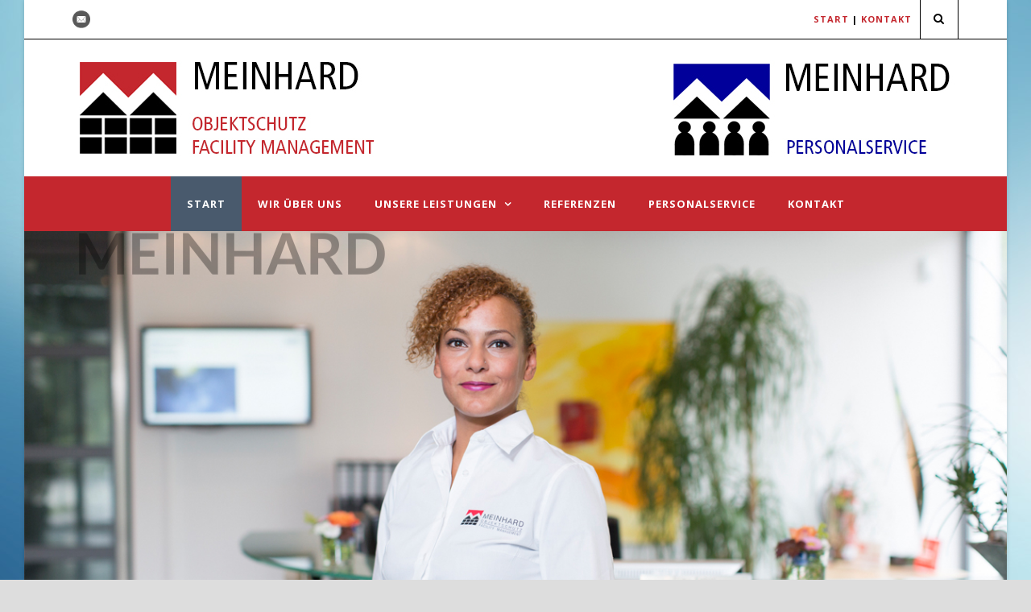

--- FILE ---
content_type: text/html; charset=UTF-8
request_url: https://meinhard-aachen.de/
body_size: 12611
content:
<!DOCTYPE html>
<!--[if IE 7]><html class="ie ie7 ltie8 ltie9" dir="ltr" lang="de" prefix="og: https://ogp.me/ns#"><![endif]-->
<!--[if IE 8]><html class="ie ie8 ltie9" dir="ltr" lang="de" prefix="og: https://ogp.me/ns#"><![endif]-->
<!--[if !(IE 7) | !(IE 8)  ]><!-->
<html dir="ltr" lang="de" prefix="og: https://ogp.me/ns#">
<!--<![endif]-->

<head>
	<meta charset="UTF-8" />
	<meta name="viewport" content="width=device-width" />
	
	<link rel="pingback" href="https://meinhard-aachen.de/xmlrpc.php" />
	
	
	  	<style>img:is([sizes="auto" i], [sizes^="auto," i]) { contain-intrinsic-size: 3000px 1500px }</style>
	
		<!-- All in One SEO 4.8.7 - aioseo.com -->
		<title>Meinhard Aachen | Objektschutz &amp; Personalservice</title>
	<meta name="robots" content="max-image-preview:large" />
	<link rel="canonical" href="https://meinhard-aachen.de/" />
	<meta name="generator" content="All in One SEO (AIOSEO) 4.8.7" />
		<meta property="og:locale" content="de_DE" />
		<meta property="og:site_name" content="Meinhard Aachen | Objektschutz &amp; Personalservice | Ihr kompetenter Ansprechpartner in Aachen" />
		<meta property="og:type" content="website" />
		<meta property="og:title" content="Meinhard Aachen | Objektschutz &amp; Personalservice" />
		<meta property="og:url" content="https://meinhard-aachen.de/" />
		<meta name="twitter:card" content="summary_large_image" />
		<meta name="twitter:title" content="Meinhard Aachen | Objektschutz &amp; Personalservice" />
		<script type="application/ld+json" class="aioseo-schema">
			{"@context":"https:\/\/schema.org","@graph":[{"@type":"BreadcrumbList","@id":"https:\/\/meinhard-aachen.de\/#breadcrumblist","itemListElement":[{"@type":"ListItem","@id":"https:\/\/meinhard-aachen.de#listItem","position":1,"name":"Home"}]},{"@type":"Organization","@id":"https:\/\/meinhard-aachen.de\/#organization","name":"Meinhard Aachen | Objektschutz & Personalservice","description":"Ihr kompetenter Ansprechpartner in Aachen","url":"https:\/\/meinhard-aachen.de\/"},{"@type":"WebPage","@id":"https:\/\/meinhard-aachen.de\/#webpage","url":"https:\/\/meinhard-aachen.de\/","name":"Meinhard Aachen | Objektschutz & Personalservice","inLanguage":"de-DE","isPartOf":{"@id":"https:\/\/meinhard-aachen.de\/#website"},"breadcrumb":{"@id":"https:\/\/meinhard-aachen.de\/#breadcrumblist"},"datePublished":"2014-07-10T08:54:36+00:00","dateModified":"2024-01-16T11:27:26+00:00"},{"@type":"WebSite","@id":"https:\/\/meinhard-aachen.de\/#website","url":"https:\/\/meinhard-aachen.de\/","name":"Meinhard Aachen | Objektschutz & Personalservice","description":"Ihr kompetenter Ansprechpartner in Aachen","inLanguage":"de-DE","publisher":{"@id":"https:\/\/meinhard-aachen.de\/#organization"}}]}
		</script>
		<!-- All in One SEO -->

<link rel="alternate" type="application/rss+xml" title="Meinhard Aachen | Objektschutz &amp; Personalservice &raquo; Feed" href="https://meinhard-aachen.de/feed/" />
<link rel="alternate" type="application/rss+xml" title="Meinhard Aachen | Objektschutz &amp; Personalservice &raquo; Kommentar-Feed" href="https://meinhard-aachen.de/comments/feed/" />
<link rel="alternate" type="application/rss+xml" title="Meinhard Aachen | Objektschutz &amp; Personalservice &raquo; Start-Kommentar-Feed" href="https://meinhard-aachen.de/start/feed/" />
<script type="text/javascript">
/* <![CDATA[ */
window._wpemojiSettings = {"baseUrl":"https:\/\/s.w.org\/images\/core\/emoji\/16.0.1\/72x72\/","ext":".png","svgUrl":"https:\/\/s.w.org\/images\/core\/emoji\/16.0.1\/svg\/","svgExt":".svg","source":{"concatemoji":"https:\/\/meinhard-aachen.de\/wp-includes\/js\/wp-emoji-release.min.js?ver=6.8.3"}};
/*! This file is auto-generated */
!function(s,n){var o,i,e;function c(e){try{var t={supportTests:e,timestamp:(new Date).valueOf()};sessionStorage.setItem(o,JSON.stringify(t))}catch(e){}}function p(e,t,n){e.clearRect(0,0,e.canvas.width,e.canvas.height),e.fillText(t,0,0);var t=new Uint32Array(e.getImageData(0,0,e.canvas.width,e.canvas.height).data),a=(e.clearRect(0,0,e.canvas.width,e.canvas.height),e.fillText(n,0,0),new Uint32Array(e.getImageData(0,0,e.canvas.width,e.canvas.height).data));return t.every(function(e,t){return e===a[t]})}function u(e,t){e.clearRect(0,0,e.canvas.width,e.canvas.height),e.fillText(t,0,0);for(var n=e.getImageData(16,16,1,1),a=0;a<n.data.length;a++)if(0!==n.data[a])return!1;return!0}function f(e,t,n,a){switch(t){case"flag":return n(e,"\ud83c\udff3\ufe0f\u200d\u26a7\ufe0f","\ud83c\udff3\ufe0f\u200b\u26a7\ufe0f")?!1:!n(e,"\ud83c\udde8\ud83c\uddf6","\ud83c\udde8\u200b\ud83c\uddf6")&&!n(e,"\ud83c\udff4\udb40\udc67\udb40\udc62\udb40\udc65\udb40\udc6e\udb40\udc67\udb40\udc7f","\ud83c\udff4\u200b\udb40\udc67\u200b\udb40\udc62\u200b\udb40\udc65\u200b\udb40\udc6e\u200b\udb40\udc67\u200b\udb40\udc7f");case"emoji":return!a(e,"\ud83e\udedf")}return!1}function g(e,t,n,a){var r="undefined"!=typeof WorkerGlobalScope&&self instanceof WorkerGlobalScope?new OffscreenCanvas(300,150):s.createElement("canvas"),o=r.getContext("2d",{willReadFrequently:!0}),i=(o.textBaseline="top",o.font="600 32px Arial",{});return e.forEach(function(e){i[e]=t(o,e,n,a)}),i}function t(e){var t=s.createElement("script");t.src=e,t.defer=!0,s.head.appendChild(t)}"undefined"!=typeof Promise&&(o="wpEmojiSettingsSupports",i=["flag","emoji"],n.supports={everything:!0,everythingExceptFlag:!0},e=new Promise(function(e){s.addEventListener("DOMContentLoaded",e,{once:!0})}),new Promise(function(t){var n=function(){try{var e=JSON.parse(sessionStorage.getItem(o));if("object"==typeof e&&"number"==typeof e.timestamp&&(new Date).valueOf()<e.timestamp+604800&&"object"==typeof e.supportTests)return e.supportTests}catch(e){}return null}();if(!n){if("undefined"!=typeof Worker&&"undefined"!=typeof OffscreenCanvas&&"undefined"!=typeof URL&&URL.createObjectURL&&"undefined"!=typeof Blob)try{var e="postMessage("+g.toString()+"("+[JSON.stringify(i),f.toString(),p.toString(),u.toString()].join(",")+"));",a=new Blob([e],{type:"text/javascript"}),r=new Worker(URL.createObjectURL(a),{name:"wpTestEmojiSupports"});return void(r.onmessage=function(e){c(n=e.data),r.terminate(),t(n)})}catch(e){}c(n=g(i,f,p,u))}t(n)}).then(function(e){for(var t in e)n.supports[t]=e[t],n.supports.everything=n.supports.everything&&n.supports[t],"flag"!==t&&(n.supports.everythingExceptFlag=n.supports.everythingExceptFlag&&n.supports[t]);n.supports.everythingExceptFlag=n.supports.everythingExceptFlag&&!n.supports.flag,n.DOMReady=!1,n.readyCallback=function(){n.DOMReady=!0}}).then(function(){return e}).then(function(){var e;n.supports.everything||(n.readyCallback(),(e=n.source||{}).concatemoji?t(e.concatemoji):e.wpemoji&&e.twemoji&&(t(e.twemoji),t(e.wpemoji)))}))}((window,document),window._wpemojiSettings);
/* ]]> */
</script>
<link rel='stylesheet' id='layerslider-css' href='https://meinhard-aachen.de/wp-content/plugins/layerslider/assets/static/layerslider/css/layerslider.css?ver=7.5.3' type='text/css' media='all' />
<link rel='stylesheet' id='ls-google-fonts-css' href='https://meinhard-aachen.de/wp-content/uploads/fonts/cb73cfdd6b83ea9917f644fe319fcfb8/font.css?v=1669736751' type='text/css' media='all' />
<style id='wp-emoji-styles-inline-css' type='text/css'>

	img.wp-smiley, img.emoji {
		display: inline !important;
		border: none !important;
		box-shadow: none !important;
		height: 1em !important;
		width: 1em !important;
		margin: 0 0.07em !important;
		vertical-align: -0.1em !important;
		background: none !important;
		padding: 0 !important;
	}
</style>
<link rel='stylesheet' id='wp-block-library-css' href='https://meinhard-aachen.de/wp-includes/css/dist/block-library/style.min.css?ver=6.8.3' type='text/css' media='all' />
<style id='classic-theme-styles-inline-css' type='text/css'>
/*! This file is auto-generated */
.wp-block-button__link{color:#fff;background-color:#32373c;border-radius:9999px;box-shadow:none;text-decoration:none;padding:calc(.667em + 2px) calc(1.333em + 2px);font-size:1.125em}.wp-block-file__button{background:#32373c;color:#fff;text-decoration:none}
</style>
<style id='global-styles-inline-css' type='text/css'>
:root{--wp--preset--aspect-ratio--square: 1;--wp--preset--aspect-ratio--4-3: 4/3;--wp--preset--aspect-ratio--3-4: 3/4;--wp--preset--aspect-ratio--3-2: 3/2;--wp--preset--aspect-ratio--2-3: 2/3;--wp--preset--aspect-ratio--16-9: 16/9;--wp--preset--aspect-ratio--9-16: 9/16;--wp--preset--color--black: #000000;--wp--preset--color--cyan-bluish-gray: #abb8c3;--wp--preset--color--white: #ffffff;--wp--preset--color--pale-pink: #f78da7;--wp--preset--color--vivid-red: #cf2e2e;--wp--preset--color--luminous-vivid-orange: #ff6900;--wp--preset--color--luminous-vivid-amber: #fcb900;--wp--preset--color--light-green-cyan: #7bdcb5;--wp--preset--color--vivid-green-cyan: #00d084;--wp--preset--color--pale-cyan-blue: #8ed1fc;--wp--preset--color--vivid-cyan-blue: #0693e3;--wp--preset--color--vivid-purple: #9b51e0;--wp--preset--gradient--vivid-cyan-blue-to-vivid-purple: linear-gradient(135deg,rgba(6,147,227,1) 0%,rgb(155,81,224) 100%);--wp--preset--gradient--light-green-cyan-to-vivid-green-cyan: linear-gradient(135deg,rgb(122,220,180) 0%,rgb(0,208,130) 100%);--wp--preset--gradient--luminous-vivid-amber-to-luminous-vivid-orange: linear-gradient(135deg,rgba(252,185,0,1) 0%,rgba(255,105,0,1) 100%);--wp--preset--gradient--luminous-vivid-orange-to-vivid-red: linear-gradient(135deg,rgba(255,105,0,1) 0%,rgb(207,46,46) 100%);--wp--preset--gradient--very-light-gray-to-cyan-bluish-gray: linear-gradient(135deg,rgb(238,238,238) 0%,rgb(169,184,195) 100%);--wp--preset--gradient--cool-to-warm-spectrum: linear-gradient(135deg,rgb(74,234,220) 0%,rgb(151,120,209) 20%,rgb(207,42,186) 40%,rgb(238,44,130) 60%,rgb(251,105,98) 80%,rgb(254,248,76) 100%);--wp--preset--gradient--blush-light-purple: linear-gradient(135deg,rgb(255,206,236) 0%,rgb(152,150,240) 100%);--wp--preset--gradient--blush-bordeaux: linear-gradient(135deg,rgb(254,205,165) 0%,rgb(254,45,45) 50%,rgb(107,0,62) 100%);--wp--preset--gradient--luminous-dusk: linear-gradient(135deg,rgb(255,203,112) 0%,rgb(199,81,192) 50%,rgb(65,88,208) 100%);--wp--preset--gradient--pale-ocean: linear-gradient(135deg,rgb(255,245,203) 0%,rgb(182,227,212) 50%,rgb(51,167,181) 100%);--wp--preset--gradient--electric-grass: linear-gradient(135deg,rgb(202,248,128) 0%,rgb(113,206,126) 100%);--wp--preset--gradient--midnight: linear-gradient(135deg,rgb(2,3,129) 0%,rgb(40,116,252) 100%);--wp--preset--font-size--small: 13px;--wp--preset--font-size--medium: 20px;--wp--preset--font-size--large: 36px;--wp--preset--font-size--x-large: 42px;--wp--preset--spacing--20: 0.44rem;--wp--preset--spacing--30: 0.67rem;--wp--preset--spacing--40: 1rem;--wp--preset--spacing--50: 1.5rem;--wp--preset--spacing--60: 2.25rem;--wp--preset--spacing--70: 3.38rem;--wp--preset--spacing--80: 5.06rem;--wp--preset--shadow--natural: 6px 6px 9px rgba(0, 0, 0, 0.2);--wp--preset--shadow--deep: 12px 12px 50px rgba(0, 0, 0, 0.4);--wp--preset--shadow--sharp: 6px 6px 0px rgba(0, 0, 0, 0.2);--wp--preset--shadow--outlined: 6px 6px 0px -3px rgba(255, 255, 255, 1), 6px 6px rgba(0, 0, 0, 1);--wp--preset--shadow--crisp: 6px 6px 0px rgba(0, 0, 0, 1);}:where(.is-layout-flex){gap: 0.5em;}:where(.is-layout-grid){gap: 0.5em;}body .is-layout-flex{display: flex;}.is-layout-flex{flex-wrap: wrap;align-items: center;}.is-layout-flex > :is(*, div){margin: 0;}body .is-layout-grid{display: grid;}.is-layout-grid > :is(*, div){margin: 0;}:where(.wp-block-columns.is-layout-flex){gap: 2em;}:where(.wp-block-columns.is-layout-grid){gap: 2em;}:where(.wp-block-post-template.is-layout-flex){gap: 1.25em;}:where(.wp-block-post-template.is-layout-grid){gap: 1.25em;}.has-black-color{color: var(--wp--preset--color--black) !important;}.has-cyan-bluish-gray-color{color: var(--wp--preset--color--cyan-bluish-gray) !important;}.has-white-color{color: var(--wp--preset--color--white) !important;}.has-pale-pink-color{color: var(--wp--preset--color--pale-pink) !important;}.has-vivid-red-color{color: var(--wp--preset--color--vivid-red) !important;}.has-luminous-vivid-orange-color{color: var(--wp--preset--color--luminous-vivid-orange) !important;}.has-luminous-vivid-amber-color{color: var(--wp--preset--color--luminous-vivid-amber) !important;}.has-light-green-cyan-color{color: var(--wp--preset--color--light-green-cyan) !important;}.has-vivid-green-cyan-color{color: var(--wp--preset--color--vivid-green-cyan) !important;}.has-pale-cyan-blue-color{color: var(--wp--preset--color--pale-cyan-blue) !important;}.has-vivid-cyan-blue-color{color: var(--wp--preset--color--vivid-cyan-blue) !important;}.has-vivid-purple-color{color: var(--wp--preset--color--vivid-purple) !important;}.has-black-background-color{background-color: var(--wp--preset--color--black) !important;}.has-cyan-bluish-gray-background-color{background-color: var(--wp--preset--color--cyan-bluish-gray) !important;}.has-white-background-color{background-color: var(--wp--preset--color--white) !important;}.has-pale-pink-background-color{background-color: var(--wp--preset--color--pale-pink) !important;}.has-vivid-red-background-color{background-color: var(--wp--preset--color--vivid-red) !important;}.has-luminous-vivid-orange-background-color{background-color: var(--wp--preset--color--luminous-vivid-orange) !important;}.has-luminous-vivid-amber-background-color{background-color: var(--wp--preset--color--luminous-vivid-amber) !important;}.has-light-green-cyan-background-color{background-color: var(--wp--preset--color--light-green-cyan) !important;}.has-vivid-green-cyan-background-color{background-color: var(--wp--preset--color--vivid-green-cyan) !important;}.has-pale-cyan-blue-background-color{background-color: var(--wp--preset--color--pale-cyan-blue) !important;}.has-vivid-cyan-blue-background-color{background-color: var(--wp--preset--color--vivid-cyan-blue) !important;}.has-vivid-purple-background-color{background-color: var(--wp--preset--color--vivid-purple) !important;}.has-black-border-color{border-color: var(--wp--preset--color--black) !important;}.has-cyan-bluish-gray-border-color{border-color: var(--wp--preset--color--cyan-bluish-gray) !important;}.has-white-border-color{border-color: var(--wp--preset--color--white) !important;}.has-pale-pink-border-color{border-color: var(--wp--preset--color--pale-pink) !important;}.has-vivid-red-border-color{border-color: var(--wp--preset--color--vivid-red) !important;}.has-luminous-vivid-orange-border-color{border-color: var(--wp--preset--color--luminous-vivid-orange) !important;}.has-luminous-vivid-amber-border-color{border-color: var(--wp--preset--color--luminous-vivid-amber) !important;}.has-light-green-cyan-border-color{border-color: var(--wp--preset--color--light-green-cyan) !important;}.has-vivid-green-cyan-border-color{border-color: var(--wp--preset--color--vivid-green-cyan) !important;}.has-pale-cyan-blue-border-color{border-color: var(--wp--preset--color--pale-cyan-blue) !important;}.has-vivid-cyan-blue-border-color{border-color: var(--wp--preset--color--vivid-cyan-blue) !important;}.has-vivid-purple-border-color{border-color: var(--wp--preset--color--vivid-purple) !important;}.has-vivid-cyan-blue-to-vivid-purple-gradient-background{background: var(--wp--preset--gradient--vivid-cyan-blue-to-vivid-purple) !important;}.has-light-green-cyan-to-vivid-green-cyan-gradient-background{background: var(--wp--preset--gradient--light-green-cyan-to-vivid-green-cyan) !important;}.has-luminous-vivid-amber-to-luminous-vivid-orange-gradient-background{background: var(--wp--preset--gradient--luminous-vivid-amber-to-luminous-vivid-orange) !important;}.has-luminous-vivid-orange-to-vivid-red-gradient-background{background: var(--wp--preset--gradient--luminous-vivid-orange-to-vivid-red) !important;}.has-very-light-gray-to-cyan-bluish-gray-gradient-background{background: var(--wp--preset--gradient--very-light-gray-to-cyan-bluish-gray) !important;}.has-cool-to-warm-spectrum-gradient-background{background: var(--wp--preset--gradient--cool-to-warm-spectrum) !important;}.has-blush-light-purple-gradient-background{background: var(--wp--preset--gradient--blush-light-purple) !important;}.has-blush-bordeaux-gradient-background{background: var(--wp--preset--gradient--blush-bordeaux) !important;}.has-luminous-dusk-gradient-background{background: var(--wp--preset--gradient--luminous-dusk) !important;}.has-pale-ocean-gradient-background{background: var(--wp--preset--gradient--pale-ocean) !important;}.has-electric-grass-gradient-background{background: var(--wp--preset--gradient--electric-grass) !important;}.has-midnight-gradient-background{background: var(--wp--preset--gradient--midnight) !important;}.has-small-font-size{font-size: var(--wp--preset--font-size--small) !important;}.has-medium-font-size{font-size: var(--wp--preset--font-size--medium) !important;}.has-large-font-size{font-size: var(--wp--preset--font-size--large) !important;}.has-x-large-font-size{font-size: var(--wp--preset--font-size--x-large) !important;}
:where(.wp-block-post-template.is-layout-flex){gap: 1.25em;}:where(.wp-block-post-template.is-layout-grid){gap: 1.25em;}
:where(.wp-block-columns.is-layout-flex){gap: 2em;}:where(.wp-block-columns.is-layout-grid){gap: 2em;}
:root :where(.wp-block-pullquote){font-size: 1.5em;line-height: 1.6;}
</style>
<link rel='stylesheet' id='contact-form-7-css' href='https://meinhard-aachen.de/wp-content/plugins/contact-form-7/includes/css/styles.css?ver=5.8.5' type='text/css' media='all' />
<link rel='stylesheet' id='wp-lightbox-2.min.css-css' href='https://meinhard-aachen.de/wp-content/plugins/wp-lightbox-2/styles/lightbox.min.css?ver=1.3.4' type='text/css' media='all' />
<link rel='stylesheet' id='mediso-css' href='https://meinhard-aachen.de/wp-content/themes/mediso/style.css?ver=6.8.3' type='text/css' media='all' />
<link rel='stylesheet' id='style-css' href='https://meinhard-aachen.de/wp-content/themes/mediso-meinhard/style.css?ver=6.8.3' type='text/css' media='all' />
<link rel='stylesheet' id='Open-Sans-google-font-css' href='https://meinhard-aachen.de/wp-content/uploads/fonts/b3a5607545e12b80f23afd067f9b4121/font.css?v=1669736797' type='text/css' media='all' />
<link rel='stylesheet' id='superfish-css' href='https://meinhard-aachen.de/wp-content/themes/mediso/plugins/superfish/css/superfish.css?ver=6.8.3' type='text/css' media='all' />
<link rel='stylesheet' id='dlmenu-css' href='https://meinhard-aachen.de/wp-content/themes/mediso/plugins/dl-menu/component.css?ver=6.8.3' type='text/css' media='all' />
<link rel='stylesheet' id='font-awesome-css' href='https://meinhard-aachen.de/wp-content/themes/mediso/plugins/font-awesome/css/font-awesome.min.css?ver=6.8.3' type='text/css' media='all' />
<!--[if lt IE 8]>
<link rel='stylesheet' id='font-awesome-ie7-css' href='https://meinhard-aachen.de/wp-content/themes/mediso/plugins/font-awesome/css/font-awesome-ie7.min.css?ver=6.8.3' type='text/css' media='all' />
<![endif]-->
<link rel='stylesheet' id='jquery-fancybox-css' href='https://meinhard-aachen.de/wp-content/themes/mediso/plugins/fancybox/jquery.fancybox.css?ver=6.8.3' type='text/css' media='all' />
<link rel='stylesheet' id='mediso-flexslider-css' href='https://meinhard-aachen.de/wp-content/themes/mediso/plugins/flexslider/flexslider.css?ver=6.8.3' type='text/css' media='all' />
<link rel='stylesheet' id='style-responsive-css' href='https://meinhard-aachen.de/wp-content/themes/mediso/stylesheet/style-responsive.css?ver=6.8.3' type='text/css' media='all' />
<link rel='stylesheet' id='style-custom-css' href='https://meinhard-aachen.de/wp-content/themes/mediso/stylesheet/style-custom.css?ver=6.8.3' type='text/css' media='all' />
<script type="text/javascript" src="https://meinhard-aachen.de/wp-includes/js/jquery/jquery.min.js?ver=3.7.1" id="jquery-core-js"></script>
<script type="text/javascript" src="https://meinhard-aachen.de/wp-includes/js/jquery/jquery-migrate.min.js?ver=3.4.1" id="jquery-migrate-js"></script>
<script type="text/javascript" id="layerslider-utils-js-extra">
/* <![CDATA[ */
var LS_Meta = {"v":"7.5.3","fixGSAP":"1"};
/* ]]> */
</script>
<script type="text/javascript" src="https://meinhard-aachen.de/wp-content/plugins/layerslider/assets/static/layerslider/js/layerslider.utils.js?ver=7.5.3" id="layerslider-utils-js"></script>
<script type="text/javascript" src="https://meinhard-aachen.de/wp-content/plugins/layerslider/assets/static/layerslider/js/layerslider.kreaturamedia.jquery.js?ver=7.5.3" id="layerslider-js"></script>
<script type="text/javascript" src="https://meinhard-aachen.de/wp-content/plugins/layerslider/assets/static/layerslider/js/layerslider.transitions.js?ver=7.5.3" id="layerslider-transitions-js"></script>
<meta name="generator" content="Powered by LayerSlider 7.5.3 - Build Heros, Sliders, and Popups. Create Animations and Beautiful, Rich Web Content as Easy as Never Before on WordPress." />
<!-- LayerSlider updates and docs at: https://layerslider.com -->
<link rel="https://api.w.org/" href="https://meinhard-aachen.de/wp-json/" /><link rel="alternate" title="JSON" type="application/json" href="https://meinhard-aachen.de/wp-json/wp/v2/pages/5" /><link rel="EditURI" type="application/rsd+xml" title="RSD" href="https://meinhard-aachen.de/xmlrpc.php?rsd" />
<meta name="generator" content="WordPress 6.8.3" />
<link rel='shortlink' href='https://meinhard-aachen.de/' />
<link rel="alternate" title="oEmbed (JSON)" type="application/json+oembed" href="https://meinhard-aachen.de/wp-json/oembed/1.0/embed?url=https%3A%2F%2Fmeinhard-aachen.de%2F" />
<link rel="alternate" title="oEmbed (XML)" type="text/xml+oembed" href="https://meinhard-aachen.de/wp-json/oembed/1.0/embed?url=https%3A%2F%2Fmeinhard-aachen.de%2F&#038;format=xml" />

<link rel="apple-touch-icon" sizes="120x120" href="/wp-content/themes/mediso-meinhard/favicon/apple-touch-icon.png">
<link rel="icon" type="image/png" sizes="32x32" href="/wp-content/themes/mediso-meinhard/favicon/favicon-32x32.png">
<link rel="icon" type="image/png" sizes="16x16" href="/wp-content/themes/mediso-meinhard/favicon/favicon-16x16.png">
<link rel="manifest" href="/wp-content/themes/mediso-meinhard/favicon/site.webmanifest">
<link rel="mask-icon" href="/wp-content/themes/mediso-meinhard/favicon/safari-pinned-tab.svg" color="#5bbad5">
<link rel="shortcut icon" href="/wp-content/themes/mediso-meinhard/favicon/favicon.ico">
<meta name="msapplication-TileColor" content="#c4272e">
<meta name="msapplication-config" content="/wp-content/themes/mediso-meinhard/favicon/browserconfig.xml">
<meta name="theme-color" content="#c4272e">
<!-- load the script for older ie version -->
<!--[if lt IE 9]>
<script src="https://meinhard-aachen.de/wp-content/themes/mediso/javascript/html5.js" type="text/javascript"></script>
<script src="https://meinhard-aachen.de/wp-content/themes/mediso/plugins/easy-pie-chart/excanvas.js" type="text/javascript"></script>
<![endif]-->
</head>

<body class="home wp-singular page-template-default page page-id-5 wp-theme-mediso wp-child-theme-mediso-meinhard">
<img class="gdlr-full-boxed-background" src="https://meinhard-aachen.de/wp-content/uploads/layerslider/LayerSlider-5-responsive-demo-slider/bg4.jpg" alt="" /><div class="body-wrapper gdlr-boxed-style float-menu" data-home="https://meinhard-aachen.de" >
		<header class="gdlr-header-wrapper gdlr-header-style-2 gdlr-centered">

		<!-- top navigation -->
				<div class="top-navigation-wrapper">
			<div class="top-navigation-container container">
				<div class="top-navigation-left">
					<div class="top-social-wrapper">
						<div class="social-icon">
<a href="mailto:info@meinhard-objektschutz.de" target="_blank" >
<img width="32" height="32" src="https://meinhard-aachen.de/wp-content/themes/mediso/images/dark/social-icon/email.png" alt="Email" />
</a>
</div>
<div class="clear"></div>					</div>
				</div>
				<div class="top-navigation-right">
					<div class="top-navigation-right-text">
						<a href="/">START</a> | <a href="/kontakt/">KONTAKT</a>					</div>
											<div class="gdlr-nav-search-form-button-wrapper">
							<div class="gdlr-nav-search-form" id="gdlr-nav-search-form">
								<form method="get" action="https://meinhard-aachen.de">
									<div class="search-text" id="search-text">
										<input type="text" value="" name="s" id="s" autocomplete="off" data-default="Type keywords..." >
									</div>
									<div class="gdlr-nav-search-form-button" id="gdlr-nav-search-form-button">
										<i class="icon-search"></i>
									</div>
									<div class="clear"></div>
								</form>
							</div>								
							
						</div>
									</div>
				<div class="clear"></div>
			</div>
		</div>
				
		<!-- logo -->
				<div class="gdlr-header-substitute">
			<div class="gdlr-header-inner">
				<div class="gdlr-header-container container">
					<!-- logo -->
					<div class="gdlr-logo gdlr-align-center">
						<h1>						<a href="https://meinhard-aachen.de" >
							<img src="https://meinhard-aachen.de/wp-content/uploads/2014/07/logo_meinhard.jpg" alt="" width="1100" height="150" />						
						</a>
						</h1>						<div class="gdlr-responsive-navigation dl-menuwrapper" id="gdlr-responsive-navigation" ><button class="dl-trigger">Open Menu</button><ul id="menu-standard" class="dl-menu gdlr-main-mobile-menu"><li id="menu-item-41" class="menu-item menu-item-type-post_type menu-item-object-page menu-item-home current-menu-item page_item page-item-5 current_page_item menu-item-41"><a href="https://meinhard-aachen.de/" aria-current="page">Start</a></li>
<li id="menu-item-54" class="menu-item menu-item-type-post_type menu-item-object-page menu-item-54"><a href="https://meinhard-aachen.de/wir-ueber-uns/">Wir über uns</a></li>
<li id="menu-item-57" class="menu-item menu-item-type-post_type menu-item-object-page menu-item-has-children menu-item-57"><a href="https://meinhard-aachen.de/unsere-leistungen/">Unsere Leistungen</a>
<ul class="dl-submenu">
	<li id="menu-item-45" class="menu-item menu-item-type-post_type menu-item-object-page menu-item-45"><a href="https://meinhard-aachen.de/unsere-leistungen/objektschutz/">Objektschutz</a></li>
	<li id="menu-item-42" class="menu-item menu-item-type-post_type menu-item-object-page menu-item-42"><a href="https://meinhard-aachen.de/unsere-leistungen/facility-management/">Facility Management</a></li>
	<li id="menu-item-237" class="menu-item menu-item-type-post_type menu-item-object-page menu-item-237"><a href="https://meinhard-aachen.de/unsere-leistungen/eventmanagement-veranstaltungsdienste/">Eventmanagement / Veranstaltungsdienste</a></li>
	<li id="menu-item-230" class="menu-item menu-item-type-post_type menu-item-object-page menu-item-230"><a href="https://meinhard-aachen.de/unsere-leistungen/parkraumbewirtschaftung/">Parkraumbewirtschaftung</a></li>
	<li id="menu-item-52" class="menu-item menu-item-type-post_type menu-item-object-page menu-item-52"><a href="https://meinhard-aachen.de/unsere-leistungen/reinigungsdienste/">Reinigungsdienste</a></li>
	<li id="menu-item-46" class="menu-item menu-item-type-post_type menu-item-object-page menu-item-46"><a href="https://meinhard-aachen.de/unsere-leistungen/outsourcing/">Outsourcing</a></li>
	<li id="menu-item-210" class="menu-item menu-item-type-post_type menu-item-object-page menu-item-210"><a href="https://meinhard-aachen.de/unsere-leistungen/wachhund-ausbildung/">Wachhundeausbildung</a></li>
</ul>
</li>
<li id="menu-item-51" class="menu-item menu-item-type-post_type menu-item-object-page menu-item-51"><a href="https://meinhard-aachen.de/referenzen/">Referenzen</a></li>
<li id="menu-item-47" class="menu-item menu-item-type-post_type menu-item-object-page menu-item-47"><a href="https://meinhard-aachen.de/personalservice/">Personalservice</a></li>
<li id="menu-item-43" class="menu-item menu-item-type-post_type menu-item-object-page menu-item-43"><a href="https://meinhard-aachen.de/kontakt/">Kontakt</a></li>
</ul></div>					</div>
					
									</div>
			</div>
		</div>
				
		<!-- navigation -->
		<div class="gdlr-navigation-substitute"><div class="gdlr-navigation-wrapper gdlr-style-2 gdlr-centered"><div class="gdlr-navigation-container container"><nav class="gdlr-navigation" id="gdlr-main-navigation" role="navigation"><ul id="menu-standard-1" class="sf-menu gdlr-main-menu"><li  class="menu-item menu-item-type-post_type menu-item-object-page menu-item-home current-menu-item page_item page-item-5 current_page_item menu-item-41menu-item menu-item-type-post_type menu-item-object-page menu-item-home current-menu-item page_item page-item-5 current_page_item menu-item-41 gdlr-normal-menu"><a href="https://meinhard-aachen.de/">Start</a></li>
<li  class="menu-item menu-item-type-post_type menu-item-object-page menu-item-54menu-item menu-item-type-post_type menu-item-object-page menu-item-54 gdlr-normal-menu"><a href="https://meinhard-aachen.de/wir-ueber-uns/">Wir über uns</a></li>
<li  class="menu-item menu-item-type-post_type menu-item-object-page menu-item-has-children menu-item-57menu-item menu-item-type-post_type menu-item-object-page menu-item-has-children menu-item-57 gdlr-normal-menu"><a href="https://meinhard-aachen.de/unsere-leistungen/">Unsere Leistungen</a>
<ul class="sub-menu">
	<li  class="menu-item menu-item-type-post_type menu-item-object-page menu-item-45"><a href="https://meinhard-aachen.de/unsere-leistungen/objektschutz/">Objektschutz</a></li>
	<li  class="menu-item menu-item-type-post_type menu-item-object-page menu-item-42"><a href="https://meinhard-aachen.de/unsere-leistungen/facility-management/">Facility Management</a></li>
	<li  class="menu-item menu-item-type-post_type menu-item-object-page menu-item-237"><a href="https://meinhard-aachen.de/unsere-leistungen/eventmanagement-veranstaltungsdienste/">Eventmanagement / Veranstaltungsdienste</a></li>
	<li  class="menu-item menu-item-type-post_type menu-item-object-page menu-item-230"><a href="https://meinhard-aachen.de/unsere-leistungen/parkraumbewirtschaftung/">Parkraumbewirtschaftung</a></li>
	<li  class="menu-item menu-item-type-post_type menu-item-object-page menu-item-52"><a href="https://meinhard-aachen.de/unsere-leistungen/reinigungsdienste/">Reinigungsdienste</a></li>
	<li  class="menu-item menu-item-type-post_type menu-item-object-page menu-item-46"><a href="https://meinhard-aachen.de/unsere-leistungen/outsourcing/">Outsourcing</a></li>
	<li  class="menu-item menu-item-type-post_type menu-item-object-page menu-item-210"><a href="https://meinhard-aachen.de/unsere-leistungen/wachhund-ausbildung/">Wachhundeausbildung</a></li>
</ul>
</li>
<li  class="menu-item menu-item-type-post_type menu-item-object-page menu-item-51menu-item menu-item-type-post_type menu-item-object-page menu-item-51 gdlr-normal-menu"><a href="https://meinhard-aachen.de/referenzen/">Referenzen</a></li>
<li  class="menu-item menu-item-type-post_type menu-item-object-page menu-item-47menu-item menu-item-type-post_type menu-item-object-page menu-item-47 gdlr-normal-menu"><a href="https://meinhard-aachen.de/personalservice/">Personalservice</a></li>
<li  class="menu-item menu-item-type-post_type menu-item-object-page menu-item-43menu-item menu-item-type-post_type menu-item-object-page menu-item-43 gdlr-normal-menu"><a href="https://meinhard-aachen.de/kontakt/">Kontakt</a></li>
</ul></nav><div class="clear"></div></div></div></div>
		<div class="clear"></div>
		
		<!-- is search -->	</header>
		<div class="content-wrapper">
	<div class="gdlr-content">

		<!-- Above Sidebar Section-->
							<div class="above-sidebar-wrapper"><section id="content-section-1" ><div class="gdlr-full-size-wrapper"  ><div class="gdlr-layerslider-item gdlr-slider-item gdlr-item"  ><div class="gdlr-ls-shadow gdlr-top" ></div><script type="text/javascript">jQuery(function() { _initLayerSlider( '#layerslider_3_zznksaghqlrb', {sliderVersion: '', responsiveUnder: 0, layersContainer: 0, skin: 'v5', useSrcset: true, skinsPath: 'https://meinhard-aachen.de/wp-content/plugins/layerslider/assets/static/layerslider/skins/', type: 'responsive', showCircleTimer: false}); });</script><div id="layerslider_3_zznksaghqlrb" class="ls-wp-container fitvidsignore" style="width:1280px;height:720px;max-width:1280px;margin:0 auto;margin-bottom: 0px;"><div class="ls-slide" data-ls="duration:8000;transition2d:1;"><img width="1280" height="720" src="https://meinhard-aachen.de/wp-content/uploads/2014/07/slider_008.jpg" class="ls-bg" alt="" decoding="async" fetchpriority="high" srcset="https://meinhard-aachen.de/wp-content/uploads/2014/07/slider_008.jpg 1280w, https://meinhard-aachen.de/wp-content/uploads/2014/07/slider_008-300x168.jpg 300w, https://meinhard-aachen.de/wp-content/uploads/2014/07/slider_008-1024x576.jpg 1024w" sizes="(max-width: 1280px) 100vw, 1280px" /><h1 style="font-weight: 600;font-family:Lato, 'Open Sans', sans-serif;font-size:75px;color:#000000;top:130px;left:66px;" class="ls-l ls-text-layer" data-ls="offsetyin:top;durationin:3000;transformoriginin:right 50% 0;offsetxout:-80;durationout:750;rotateout:-20;rotatexout:-30;scalexout:0;scaleyout:0;transformoriginout:left 50% 0;parallaxlevel:0;">MEINHARD</h1><h2 style="font-weight: 500;font-family:Lato, 'Open Sans', sans-serif;font-size:29px;color:#c4272e;top:200px;left:67px;" class="ls-l ls-text-layer" data-ls="delayin:2000;transformoriginin:0 0 0;offsetxout:-80;durationout:750;rotateout:-20;rotatexout:-30;scalexout:0;scaleyout:0;transformoriginout:left 50% 0;parallaxlevel:0;">IHR ZUVERL&Auml;SSIGER PARTNER</h2><p style="font-weight: 300;height:40px;padding-right:10px;padding-left:10px;font-family:Lato, 'Open Sans', sans-serif;font-size:30px;line-height:37px;color:#ffffff;background:#c4272e;border-radius:4px;top:450px;left:66px;" class="ls-l ls-text-layer" data-ls="offsetxin:100;durationin:1500;delayin:3500;easingin:easeOutElastic;transformoriginin:0 0 0;offsetxout:-80;durationout:750;rotateout:-20;rotatexout:-30;scalexout:0;scaleyout:0;transformoriginout:left 50% 0;parallaxlevel:0;">OBJEKTSCHUTZ</p><p style="font-weight: 300;height:40px;padding-right:10px;padding-left:10px;font-family:Lato, 'Open Sans', sans-serif;font-size:30px;line-height:37px;color:#ffffff;background:#c4272e;border-radius:4px;top:500px;left:65px;" class="ls-l ls-text-layer" data-ls="offsetxin:100;durationin:1500;delayin:4000;easingin:easeOutElastic;transformoriginin:0 0 0;offsetxout:-80;durationout:750;rotateout:-20;rotatexout:-30;scalexout:0;scaleyout:0;transformoriginout:left 50% 0;parallaxlevel:0;">FACILITY MANAGEMENT</p><p style="font-weight: 300;height:40px;padding-right:10px;padding-left:10px;font-family:Lato, 'Open Sans', sans-serif;font-size:30px;line-height:37px;color:#ffffff;background:#c4272e;border-radius:4px;top:550px;left:65px;" class="ls-l ls-text-layer" data-ls="offsetxin:100;durationin:1500;delayin:4500;easingin:easeOutElastic;transformoriginin:0 0 0;offsetxout:-80;durationout:750;rotateout:-20;rotatexout:-30;scalexout:0;scaleyout:0;transformoriginout:left 50% 0;parallaxlevel:0;">OUTSOURCING</p><p style="font-weight: 300;height:40px;padding-right:10px;padding-left:10px;font-family:Lato, 'Open Sans', sans-serif;font-size:30px;line-height:37px;color:#ffffff;background:#c4272e;border-radius:4px;top:600px;left:66px;" class="ls-l ls-text-layer" data-ls="offsetxin:100;durationin:1500;delayin:5000;easingin:easeOutElastic;transformoriginin:0 0 0;offsetxout:-80;durationout:750;rotateout:-20;rotatexout:-30;scalexout:0;scaleyout:0;transformoriginout:left 50% 0;parallaxlevel:0;">PERSONAL SERVICE</p></div><div class="ls-slide" data-ls="duration:3000;transition2d:1;"><img width="1280" height="720" src="https://meinhard-aachen.de/wp-content/uploads/2014/07/slider_002.jpg" class="ls-bg" alt="" decoding="async" srcset="https://meinhard-aachen.de/wp-content/uploads/2014/07/slider_002.jpg 1280w, https://meinhard-aachen.de/wp-content/uploads/2014/07/slider_002-300x169.jpg 300w, https://meinhard-aachen.de/wp-content/uploads/2014/07/slider_002-768x432.jpg 768w, https://meinhard-aachen.de/wp-content/uploads/2014/07/slider_002-1024x576.jpg 1024w" sizes="(max-width: 1280px) 100vw, 1280px" /></div><div class="ls-slide" data-ls="duration:3000;transition2d:1;"><img width="1280" height="720" src="https://meinhard-aachen.de/wp-content/uploads/2014/07/slider_004.jpg" class="ls-bg" alt="" decoding="async" srcset="https://meinhard-aachen.de/wp-content/uploads/2014/07/slider_004.jpg 1280w, https://meinhard-aachen.de/wp-content/uploads/2014/07/slider_004-300x168.jpg 300w, https://meinhard-aachen.de/wp-content/uploads/2014/07/slider_004-1024x576.jpg 1024w" sizes="(max-width: 1280px) 100vw, 1280px" /></div><div class="ls-slide" data-ls="duration:8000;transition2d:1;"><img width="1280" height="720" src="https://meinhard-aachen.de/wp-content/uploads/2019/02/meinhard-003.jpg" class="ls-bg" alt="" decoding="async" srcset="https://meinhard-aachen.de/wp-content/uploads/2019/02/meinhard-003.jpg 1280w, https://meinhard-aachen.de/wp-content/uploads/2019/02/meinhard-003-300x169.jpg 300w, https://meinhard-aachen.de/wp-content/uploads/2019/02/meinhard-003-768x432.jpg 768w, https://meinhard-aachen.de/wp-content/uploads/2019/02/meinhard-003-1024x576.jpg 1024w" sizes="(max-width: 1280px) 100vw, 1280px" /><p style="font-weight: 300;height:40px;padding-right:10px;padding-left:10px;font-family:Lato, 'Open Sans', sans-serif;font-size:30px;line-height:37px;color:#ffffff;background:#c4272e;border-radius:4px;top:450px;left:66px;" class="ls-l ls-text-layer" data-ls="offsetxin:100;durationin:1500;delayin:500;easingin:easeOutElastic;transformoriginin:0 0 0;offsetxout:-80;durationout:750;rotateout:-20;rotatexout:-30;transformoriginout:left 50% 0;parallaxlevel:0;">INDIVIDUELL</p><p style="font-weight: 300;height:40px;padding-right:10px;padding-left:10px;font-family:Lato, 'Open Sans', sans-serif;font-size:30px;line-height:37px;color:#ffffff;background:#c4272e;border-radius:5px;top:500px;left:66px;" class="ls-l ls-text-layer" data-ls="offsetxin:100;durationin:1500;delayin:1000;easingin:easeOutElastic;transformoriginin:0 0 0;offsetxout:-80;durationout:750;rotateout:-20;rotatexout:-30;transformoriginout:left 50% 0;parallaxlevel:0;">FACHKOMPETENT</p><p style="font-weight: 500;font-family:Oswald, Lato, 'Open Sans', sans-serif;font-size:35px;color:#000000;border-radius:5px;top:550px;left:66px;" class="ls-l ls-text-layer" data-ls="delayin:1500;easingin:easeInOutCubic;transformoriginin:0 0 0;durationout:750;rotateout:-20;rotatexout:-30;transformoriginout:left 50% 0;parallaxlevel:0;">SPRECHEN SIE UNS AN</p><p style="font-weight: 500; text-align: center;width:340px;font-family:Oswald, Lato, 'Open Sans', sans-serif;font-size:55px;color:#000000;border-radius:5px;top:590px;left:66px;" class="ls-l ls-text-layer" data-ls="delayin:1500;easingin:easeInOutCubic;transformoriginin:0 0 0;durationout:750;rotateout:-20;rotatexout:-30;transformoriginout:left 50% 0;parallaxlevel:0;">0241 - 900 310 - 0</p></div></div><div class="gdlr-ls-shadow gdlr-bottom" ></div></div><div class="clear"></div><div class="clear"></div></div><div class="clear"></div></section></div>
				
		<!-- Navigation -->
			
		
		<!-- Sidebar With Content Section-->
					<div class="with-sidebar-wrapper">
				<div class="with-sidebar-container container">
					<div class="with-sidebar-left eight columns">
						<div class="with-sidebar-content twelve columns">
							<section id="content-section-2" ><div class="section-container container"><div class="gdlr-item gdlr-content-item" ><p><span style="font-size: 12pt;"><strong>Herzlich Willkommen bei Meinhard in Aachen,</strong></span></p>
<p>wir wissen, wie wichtig der reibungslose Ablauf Ihres Unternehmens ist. Ein zentraler Grundsatz unseres Unternehmens ist es, unseren Kunden bedarfsorientierte Lösungen absolut anforderungsgerecht anzubieten.</p>
<p>In Zusammenarbeit mit unseren Auftraggebern erarbeiten wir genaue Zieldefinitionen. Die Auswahl orientiert sich an diesen vorgegebenen Zielen und berücksichtigt deren effiziente Umsetzung.</p>
<p>Der Wahlspruch unseres Hauses ist es, nie mit der eigenen Leistung zufrieden zu sein. Bildlich betrachtet verstehen wir unsere Arbeit wie das Rudern gegen den Strom.</p>
</div><div class="clear"></div><div class="clear"></div><div class="gdlr-notification gdlr-item color-background"  style="color:#ffffff; background-color:#dd3333; " ><i class="fa icon-rss"></i><div class="notification-content"><strong>"Wer aufhört, sich zu bemühen, treibt zurück!"
</strong></div><div class="clear"></div></div><div class="clear"></div><div class="clear"></div><div class="gdlr-item gdlr-content-item" ><div align="left">
<p>Seit über 40 Jahren beschäftigt sich unsere Partnerfirma Meinhard Objektschutz mit dem Einsatz eigener Mitarbeiter in Fremdfirmen.</p>
<p>Um den Bedürfnissen des Marktes gerecht zu werden, haben wir nun eine eigenständige Zeitarbeitsfirma gegründet.</p>
<div align="left">
<p>Gerne vereinbaren wir mit Ihnen einen persönlichen Gesprächstermin, um mit Ihnen unverbindlich Ihre Karrierechancen (Berufschancen) zu besprechen. Outsourcing gewinnt zunehmend an Bedeutung. Die Gründe hierfür sind Spezialisierung und Globalisierung. Auch für Ihr Unternehmen ergeben sich dadurch viele Vorteile.</p>
<p>Sprechen Sie uns an!</p>
<p><strong><span style="color: #ff0000;">»</span><span style="font-size: large;"> Wir sind seit über 40 Jahren Mitglied im Verband VSW/NW</span></strong></p>
<p><a href="https://meinhard-aachen.de/wp-content/uploads/2019/02/zertifikat-mein.jpg"><img class="alignnone size-medium wp-image-279" src="https://meinhard-aachen.de/wp-content/uploads/2019/02/zertifikat-mein-217x300.jpg" alt="" width="217" height="300" /></a><br />
<span style="font-size: 18pt;">Ihr Team von Meinhard Objektschutz jederzeit für Sie da!<br />
</span></p>
</div>
</div>
</div><div class="clear"></div></div></section>							
						</div>
						
						<div class="clear"></div>
					</div>
					
<div class="gdlr-sidebar gdlr-right-sidebar four columns">
	<div class="gdlr-item-start-content sidebar-right-item" >
	<div id="block-3" class="widget widget_block gdlr-item gdlr-widget"><aside style="background: #dd3333; color: white; padding: 1em;">
Derzeit suchen wir engagierte <strong>Wachpersonen (w/m/d)</strong> mit einer Unterrichtung oder Sachkundeprüfung gemäß §34a der IHK für die Regionen Auenhausen, Münster und Wilhelmshaven. Bewerbungen senden Sie bitte an <a href="mailto:info@meinhard-objektschutz.de" style="color: white;">info@meinhard-objektschutz.de</a>.
</aside></div><div id="block-4" class="widget widget_block gdlr-item gdlr-widget"><p><strong>Meinhard Objektschutz<br>
  Facility Management<br>
  Personalservice
  </strong><br>
  <br>
  Ihr starker Partner </p>
<p>Telefon: +49 (0) 241 - 900 310-0<br>
  Telefax: +49 (0) 241 - 900 310-23<br>
  E-Mail: <a href="mailto:info@meinhard-objektschutz.de"><u>info@meinhard-objektschutz.de</u></a></p>
<p><img decoding="async" src="https://meinhard-aachen.de/wp-content/uploads/2016/10/friedenberger_beatrix_sek.jpg" alt="MEINHARD AACHEN"></p>
<p><strong>Anschrift</strong><br>
  Viktoriastraße 70<br>
  52066 Aachen</p>
<p><strong>Niederlassung Baesweiler</strong><br>
  Maarstraße 32<br>
52499 Baesweiler</p></div>	</div>
</div>
					<div class="clear"></div>
				</div>				
			</div>				
		
		
		<!-- Below Sidebar Section-->
					<div class="below-sidebar-wrapper"><section id="content-section-3" ><div class="gdlr-parallax-wrapper gdlr-background-image no-skin" data-bgspeed="0" style="background-image: url('https://meinhard-aachen.de/wp-content/uploads/2014/07/bild_unten_001.jpg');  border-top: 4px solid #ffffff;  border-bottom: 4px solid #ffffff; " ><div class="container"><div class="gdlr-item gdlr-content-item" ><p> </p>
<p> </p>
<p> </p>
<p> </p>
<p> </p>
<p> </p>
</div><div class="clear"></div><div class="clear"></div></div></div><div class="clear"></div></section></div>
		
		
	</div><!-- gdlr-content -->
		<div class="clear" ></div>
	</div><!-- content wrapper -->

		
	<footer class="footer-wrapper" >
				<div class="footer-container container">
										<div class="footer-column four columns" id="footer-widget-1" >
					<div id="text-3" class="widget widget_text gdlr-item gdlr-widget"><h3 class="gdlr-widget-title">KONTAKT AACHEN</h3><div class="clear"></div>			<div class="textwidget"><p><strong>Meinhard Objektschutz<br>
  Facility Management</strong><br>
  Ihr starker Partner </p>
<p>Viktoriastraße 70<br>
  52066 Aachen</p>
<p>Telefon: +49 (0) 241 - 900 310-0<br>
  Telefax: +49 (0) 241 - 900 310-23</p>
<p>E-Mail: <a href="mailto:info@meinhard-objektschutz.de">info@meinhard-objektschutz.de</a><br>
Internet: <a href="http://www.meinhard-objektschutz.de">www.meinhard-objektschutz.de</a>
<br>
<br>
<img src="https://meinhard-aachen.de/wp-content/uploads/2014/07/footer_002.jpg" alt="Meinhard Personalservice"></div>
		</div>				</div>
										<div class="footer-column four columns" id="footer-widget-2" >
					<div id="text-2" class="widget widget_text gdlr-item gdlr-widget"><h3 class="gdlr-widget-title">KONTAKT Baesweiler</h3><div class="clear"></div>			<div class="textwidget"><p><strong>Meinhard Objektschutz<br />
  Facility Management</strong><br />
  Ihr starker Partner <br />
  <br />
  Maarstraße 32<br />
  52499 Baesweiler</p>
<p>Telefon: +49 (0) 241 - 900 310-0<br>
  Telefax: +49 (0) 241 - 900 310-23</p>
<p>E-Mail: <a href="mailto:info@meinhard-objektschutz.de">info@meinhard-objektschutz.de</a><br />
Internet: <a href="http://www.meinhard-objektschutz.de">www.meinhard-objektschutz.de</a>
<br>
<br>
<img src="https://meinhard-aachen.de/wp-content/uploads/2014/07/footer_001.jpg" alt="Meinhard Objektschutz Aachen"></p></div>
		</div>				</div>
										<div class="footer-column four columns" id="footer-widget-3" >
					<div id="text-4" class="widget widget_text gdlr-item gdlr-widget"><h3 class="gdlr-widget-title">SITEMAP</h3><div class="clear"></div>			<div class="textwidget"><p align="left"><strong>&raquo; <a href="http://meinhard-objektschutz.de">Start</a></strong></p>
<p align="left"><strong>&raquo; <a href="http://meinhard-aachen.de/wir-ueber-uns/">Wir über uns</a></strong></p>
<p align="left"><strong>&raquo; <a href="http://meinhard-aachen.de/unsere-leistungen/objektschutz/">Objektschutz</a></strong></p>
<p align="left"><strong>&raquo; <a href="http://meinhard-aachen.de/unsere-leistungen/facility-management/">Facility Management</a></strong></p>
<p align="left"><strong>&raquo; <a href="http://meinhard-aachen.de/unsere-leistungen/reinigungsdienste/">Reinigungsdienste</a></strong></p>
<p align="left"><strong>&raquo; <a href="http://meinhard-aachen.de/unsere-leistungen/outsourcing/">Outsourcing</a></strong></p>
<p align="left"><strong>&raquo; <a href="http://meinhard-aachen.de/referenzen/">Referenzen</a></strong></p>
<p align="left"><strong>&raquo; <a href="http://meinhard-aachen.de/personalservice/">Personalservice</a></strong></p>
<p align="left"><strong>&raquo; <a href="http://meinhard-aachen.de/kontakt/">Kontakt</a></strong></p>
<p align="left"><strong>&raquo; <a href="http://meinhard-aachen.de/kontakt/impressum/">Impressum</a></strong></p>
</div>
		</div>				</div>
									<div class="clear"></div>
		</div>
				
				<div class="copyright-wrapper">
			<div class="copyright-container container">
				<div class="copyright-left">
					Copyright © 2024 - Meinhard Objektschutz				</div>
				<div class="copyright-right">
					<a href="/impressum/" aria-label="Link zum Impressum">IMPRESSUM</a>  | <a href="/datenschutz/" aria-label="Link zur Datenschutzerklärung">DATENSCHUTZ</a>  | <a href="/barrierefreiheit/" aria-label="Link zur Erklärung zur Barrierefreiheit">BARRIEREFREIHEIT</a>				</div>
				<div class="clear"></div>
			</div>
		</div>
			</footer>
	</div> <!-- body-wrapper -->
<script type="speculationrules">
{"prefetch":[{"source":"document","where":{"and":[{"href_matches":"\/*"},{"not":{"href_matches":["\/wp-*.php","\/wp-admin\/*","\/wp-content\/uploads\/*","\/wp-content\/*","\/wp-content\/plugins\/*","\/wp-content\/themes\/mediso-meinhard\/*","\/wp-content\/themes\/mediso\/*","\/*\\?(.+)"]}},{"not":{"selector_matches":"a[rel~=\"nofollow\"]"}},{"not":{"selector_matches":".no-prefetch, .no-prefetch a"}}]},"eagerness":"conservative"}]}
</script>
<script type="text/javascript"></script><script type="text/javascript" src="https://meinhard-aachen.de/wp-content/plugins/contact-form-7/includes/swv/js/index.js?ver=5.8.5" id="swv-js"></script>
<script type="text/javascript" id="contact-form-7-js-extra">
/* <![CDATA[ */
var wpcf7 = {"api":{"root":"https:\/\/meinhard-aachen.de\/wp-json\/","namespace":"contact-form-7\/v1"}};
/* ]]> */
</script>
<script type="text/javascript" src="https://meinhard-aachen.de/wp-content/plugins/contact-form-7/includes/js/index.js?ver=5.8.5" id="contact-form-7-js"></script>
<script type="text/javascript" id="wp-jquery-lightbox-js-extra">
/* <![CDATA[ */
var JQLBSettings = {"fitToScreen":"0","resizeSpeed":"400","displayDownloadLink":"0","navbarOnTop":"0","loopImages":"","resizeCenter":"","marginSize":"","linkTarget":"_self","help":"","prevLinkTitle":"previous image","nextLinkTitle":"next image","prevLinkText":"\u00ab Previous","nextLinkText":"Next \u00bb","closeTitle":"close image gallery","image":"Image ","of":" of ","download":"Download","jqlb_overlay_opacity":"80","jqlb_overlay_color":"#000000","jqlb_overlay_close":"1","jqlb_border_width":"10","jqlb_border_color":"#ffffff","jqlb_border_radius":"0","jqlb_image_info_background_transparency":"100","jqlb_image_info_bg_color":"#ffffff","jqlb_image_info_text_color":"#000000","jqlb_image_info_text_fontsize":"10","jqlb_show_text_for_image":"1","jqlb_next_image_title":"next image","jqlb_previous_image_title":"previous image","jqlb_next_button_image":"https:\/\/meinhard-aachen.de\/wp-content\/plugins\/wp-lightbox-2\/styles\/images\/next.gif","jqlb_previous_button_image":"https:\/\/meinhard-aachen.de\/wp-content\/plugins\/wp-lightbox-2\/styles\/images\/prev.gif","jqlb_maximum_width":"","jqlb_maximum_height":"","jqlb_show_close_button":"1","jqlb_close_image_title":"close image gallery","jqlb_close_image_max_heght":"22","jqlb_image_for_close_lightbox":"https:\/\/meinhard-aachen.de\/wp-content\/plugins\/wp-lightbox-2\/styles\/images\/closelabel.gif","jqlb_keyboard_navigation":"1","jqlb_popup_size_fix":"0"};
/* ]]> */
</script>
<script type="text/javascript" src="https://meinhard-aachen.de/wp-content/plugins/wp-lightbox-2/js/dist/wp-lightbox-2.min.js?ver=1.3.4.1" id="wp-jquery-lightbox-js"></script>
<script type="text/javascript" src="https://meinhard-aachen.de/wp-content/themes/mediso/plugins/superfish/js/superfish.js?ver=1.0" id="superfish-js"></script>
<script type="text/javascript" src="https://meinhard-aachen.de/wp-includes/js/hoverIntent.min.js?ver=1.10.2" id="hoverIntent-js"></script>
<script type="text/javascript" src="https://meinhard-aachen.de/wp-content/themes/mediso/plugins/dl-menu/modernizr.custom.js?ver=1.0" id="modernizr-js"></script>
<script type="text/javascript" src="https://meinhard-aachen.de/wp-content/themes/mediso/plugins/dl-menu/jquery.dlmenu.js?ver=1.0" id="dlmenu-js"></script>
<script type="text/javascript" src="https://meinhard-aachen.de/wp-content/themes/mediso/plugins/jquery.easing.js?ver=1.0" id="jquery-easing-js"></script>
<script type="text/javascript" src="https://meinhard-aachen.de/wp-content/themes/mediso/plugins/fancybox/jquery.fancybox.pack.js?ver=1.0" id="jquery-fancybox-js"></script>
<script type="text/javascript" src="https://meinhard-aachen.de/wp-content/themes/mediso/plugins/fancybox/helpers/jquery.fancybox-media.js?ver=1.0" id="jquery-fancybox-media-js"></script>
<script type="text/javascript" src="https://meinhard-aachen.de/wp-content/themes/mediso/plugins/fancybox/helpers/jquery.fancybox-thumbs.js?ver=1.0" id="jquery-fancybox-thumbs-js"></script>
<script type="text/javascript" src="https://meinhard-aachen.de/wp-content/themes/mediso/plugins/flexslider/jquery.flexslider.js?ver=1.0" id="mediso-flexslider-js"></script>
<script type="text/javascript" src="https://meinhard-aachen.de/wp-content/themes/mediso/javascript/gdlr-script.js?ver=1.0" id="gdlr-script-js"></script>
</body>
</html>

--- FILE ---
content_type: text/css
request_url: https://meinhard-aachen.de/wp-content/uploads/fonts/cb73cfdd6b83ea9917f644fe319fcfb8/font.css?v=1669736751
body_size: 56441
content:
/*
 * Font file created by Local Google Fonts 0.19
 * Created: Tue, 29 Nov 2022 15:45:35 +0000
 * Handle: ls-google-fonts
 * Original URL: https://fonts.googleapis.com/css?family=Lato:100,100i,200,200i,300,300i,400,400i,500,500i,600,600i,700,700i,800,800i,900,900i%7COpen+Sans:100,100i,200,200i,300,300i,400,400i,500,500i,600,600i,700,700i,800,800i,900,900i%7CIndie+Flower:100,100i,200,200i,300,300i,400,400i,500,500i,600,600i,700,700i,800,800i,900,900i%7COswald:100,100i,200,200i,300,300i,400,400i,500,500i,600,600i,700,700i,800,800i,900,900i
*/

/* latin */
@font-face {
  font-family: 'Indie Flower';
  font-style: normal;
  font-weight: 400;
  src: url(https://meinhard-aachen.de/wp-content/uploads/fonts/cb73cfdd6b83ea9917f644fe319fcfb8/indie-flower-latin-v17-normal-400.woff2?c=1669736735) format('woff2');
  unicode-range: U+0000-00FF, U+0131, U+0152-0153, U+02BB-02BC, U+02C6, U+02DA, U+02DC, U+2000-206F, U+2074, U+20AC, U+2122, U+2191, U+2193, U+2212, U+2215, U+FEFF, U+FFFD;
}
/* latin-ext */
@font-face {
  font-family: 'Lato';
  font-style: italic;
  font-weight: 100;
  src: url(https://meinhard-aachen.de/wp-content/uploads/fonts/cb73cfdd6b83ea9917f644fe319fcfb8/lato-latin-ext-v23-italic-100.woff2?c=1669736735) format('woff2');
  unicode-range: U+0100-024F, U+0259, U+1E00-1EFF, U+2020, U+20A0-20AB, U+20AD-20CF, U+2113, U+2C60-2C7F, U+A720-A7FF;
}
/* latin */
@font-face {
  font-family: 'Lato';
  font-style: italic;
  font-weight: 100;
  src: url(https://meinhard-aachen.de/wp-content/uploads/fonts/cb73cfdd6b83ea9917f644fe319fcfb8/lato-latin-v23-italic-100.woff2?c=1669736735) format('woff2');
  unicode-range: U+0000-00FF, U+0131, U+0152-0153, U+02BB-02BC, U+02C6, U+02DA, U+02DC, U+2000-206F, U+2074, U+20AC, U+2122, U+2191, U+2193, U+2212, U+2215, U+FEFF, U+FFFD;
}
/* latin-ext */
@font-face {
  font-family: 'Lato';
  font-style: italic;
  font-weight: 300;
  src: url(https://meinhard-aachen.de/wp-content/uploads/fonts/cb73cfdd6b83ea9917f644fe319fcfb8/lato-latin-ext-v23-italic-300.woff2?c=1669736735) format('woff2');
  unicode-range: U+0100-024F, U+0259, U+1E00-1EFF, U+2020, U+20A0-20AB, U+20AD-20CF, U+2113, U+2C60-2C7F, U+A720-A7FF;
}
/* latin */
@font-face {
  font-family: 'Lato';
  font-style: italic;
  font-weight: 300;
  src: url(https://meinhard-aachen.de/wp-content/uploads/fonts/cb73cfdd6b83ea9917f644fe319fcfb8/lato-latin-v23-italic-300.woff2?c=1669736735) format('woff2');
  unicode-range: U+0000-00FF, U+0131, U+0152-0153, U+02BB-02BC, U+02C6, U+02DA, U+02DC, U+2000-206F, U+2074, U+20AC, U+2122, U+2191, U+2193, U+2212, U+2215, U+FEFF, U+FFFD;
}
/* latin-ext */
@font-face {
  font-family: 'Lato';
  font-style: italic;
  font-weight: 400;
  src: url(https://meinhard-aachen.de/wp-content/uploads/fonts/cb73cfdd6b83ea9917f644fe319fcfb8/lato-latin-ext-v23-italic-400.woff2?c=1669736735) format('woff2');
  unicode-range: U+0100-024F, U+0259, U+1E00-1EFF, U+2020, U+20A0-20AB, U+20AD-20CF, U+2113, U+2C60-2C7F, U+A720-A7FF;
}
/* latin */
@font-face {
  font-family: 'Lato';
  font-style: italic;
  font-weight: 400;
  src: url(https://meinhard-aachen.de/wp-content/uploads/fonts/cb73cfdd6b83ea9917f644fe319fcfb8/lato-latin-v23-italic-400.woff2?c=1669736735) format('woff2');
  unicode-range: U+0000-00FF, U+0131, U+0152-0153, U+02BB-02BC, U+02C6, U+02DA, U+02DC, U+2000-206F, U+2074, U+20AC, U+2122, U+2191, U+2193, U+2212, U+2215, U+FEFF, U+FFFD;
}
/* latin-ext */
@font-face {
  font-family: 'Lato';
  font-style: italic;
  font-weight: 700;
  src: url(https://meinhard-aachen.de/wp-content/uploads/fonts/cb73cfdd6b83ea9917f644fe319fcfb8/lato-latin-ext-v23-italic-700.woff2?c=1669736735) format('woff2');
  unicode-range: U+0100-024F, U+0259, U+1E00-1EFF, U+2020, U+20A0-20AB, U+20AD-20CF, U+2113, U+2C60-2C7F, U+A720-A7FF;
}
/* latin */
@font-face {
  font-family: 'Lato';
  font-style: italic;
  font-weight: 700;
  src: url(https://meinhard-aachen.de/wp-content/uploads/fonts/cb73cfdd6b83ea9917f644fe319fcfb8/lato-latin-v23-italic-700.woff2?c=1669736735) format('woff2');
  unicode-range: U+0000-00FF, U+0131, U+0152-0153, U+02BB-02BC, U+02C6, U+02DA, U+02DC, U+2000-206F, U+2074, U+20AC, U+2122, U+2191, U+2193, U+2212, U+2215, U+FEFF, U+FFFD;
}
/* latin-ext */
@font-face {
  font-family: 'Lato';
  font-style: italic;
  font-weight: 900;
  src: url(https://meinhard-aachen.de/wp-content/uploads/fonts/cb73cfdd6b83ea9917f644fe319fcfb8/lato-latin-ext-v23-italic-900.woff2?c=1669736735) format('woff2');
  unicode-range: U+0100-024F, U+0259, U+1E00-1EFF, U+2020, U+20A0-20AB, U+20AD-20CF, U+2113, U+2C60-2C7F, U+A720-A7FF;
}
/* latin */
@font-face {
  font-family: 'Lato';
  font-style: italic;
  font-weight: 900;
  src: url(https://meinhard-aachen.de/wp-content/uploads/fonts/cb73cfdd6b83ea9917f644fe319fcfb8/lato-latin-v23-italic-900.woff2?c=1669736736) format('woff2');
  unicode-range: U+0000-00FF, U+0131, U+0152-0153, U+02BB-02BC, U+02C6, U+02DA, U+02DC, U+2000-206F, U+2074, U+20AC, U+2122, U+2191, U+2193, U+2212, U+2215, U+FEFF, U+FFFD;
}
/* latin-ext */
@font-face {
  font-family: 'Lato';
  font-style: normal;
  font-weight: 100;
  src: url(https://meinhard-aachen.de/wp-content/uploads/fonts/cb73cfdd6b83ea9917f644fe319fcfb8/lato-latin-ext-v23-normal-100.woff2?c=1669736736) format('woff2');
  unicode-range: U+0100-024F, U+0259, U+1E00-1EFF, U+2020, U+20A0-20AB, U+20AD-20CF, U+2113, U+2C60-2C7F, U+A720-A7FF;
}
/* latin */
@font-face {
  font-family: 'Lato';
  font-style: normal;
  font-weight: 100;
  src: url(https://meinhard-aachen.de/wp-content/uploads/fonts/cb73cfdd6b83ea9917f644fe319fcfb8/lato-latin-v23-normal-100.woff2?c=1669736736) format('woff2');
  unicode-range: U+0000-00FF, U+0131, U+0152-0153, U+02BB-02BC, U+02C6, U+02DA, U+02DC, U+2000-206F, U+2074, U+20AC, U+2122, U+2191, U+2193, U+2212, U+2215, U+FEFF, U+FFFD;
}
/* latin-ext */
@font-face {
  font-family: 'Lato';
  font-style: normal;
  font-weight: 300;
  src: url(https://meinhard-aachen.de/wp-content/uploads/fonts/cb73cfdd6b83ea9917f644fe319fcfb8/lato-latin-ext-v23-normal-300.woff2?c=1669736736) format('woff2');
  unicode-range: U+0100-024F, U+0259, U+1E00-1EFF, U+2020, U+20A0-20AB, U+20AD-20CF, U+2113, U+2C60-2C7F, U+A720-A7FF;
}
/* latin */
@font-face {
  font-family: 'Lato';
  font-style: normal;
  font-weight: 300;
  src: url(https://meinhard-aachen.de/wp-content/uploads/fonts/cb73cfdd6b83ea9917f644fe319fcfb8/lato-latin-v23-normal-300.woff2?c=1669736736) format('woff2');
  unicode-range: U+0000-00FF, U+0131, U+0152-0153, U+02BB-02BC, U+02C6, U+02DA, U+02DC, U+2000-206F, U+2074, U+20AC, U+2122, U+2191, U+2193, U+2212, U+2215, U+FEFF, U+FFFD;
}
/* latin-ext */
@font-face {
  font-family: 'Lato';
  font-style: normal;
  font-weight: 400;
  src: url(https://meinhard-aachen.de/wp-content/uploads/fonts/cb73cfdd6b83ea9917f644fe319fcfb8/lato-latin-ext-v23-normal-400.woff2?c=1669736736) format('woff2');
  unicode-range: U+0100-024F, U+0259, U+1E00-1EFF, U+2020, U+20A0-20AB, U+20AD-20CF, U+2113, U+2C60-2C7F, U+A720-A7FF;
}
/* latin */
@font-face {
  font-family: 'Lato';
  font-style: normal;
  font-weight: 400;
  src: url(https://meinhard-aachen.de/wp-content/uploads/fonts/cb73cfdd6b83ea9917f644fe319fcfb8/lato-latin-v23-normal-400.woff2?c=1669736736) format('woff2');
  unicode-range: U+0000-00FF, U+0131, U+0152-0153, U+02BB-02BC, U+02C6, U+02DA, U+02DC, U+2000-206F, U+2074, U+20AC, U+2122, U+2191, U+2193, U+2212, U+2215, U+FEFF, U+FFFD;
}
/* latin-ext */
@font-face {
  font-family: 'Lato';
  font-style: normal;
  font-weight: 700;
  src: url(https://meinhard-aachen.de/wp-content/uploads/fonts/cb73cfdd6b83ea9917f644fe319fcfb8/lato-latin-ext-v23-normal-700.woff2?c=1669736736) format('woff2');
  unicode-range: U+0100-024F, U+0259, U+1E00-1EFF, U+2020, U+20A0-20AB, U+20AD-20CF, U+2113, U+2C60-2C7F, U+A720-A7FF;
}
/* latin */
@font-face {
  font-family: 'Lato';
  font-style: normal;
  font-weight: 700;
  src: url(https://meinhard-aachen.de/wp-content/uploads/fonts/cb73cfdd6b83ea9917f644fe319fcfb8/lato-latin-v23-normal-700.woff2?c=1669736736) format('woff2');
  unicode-range: U+0000-00FF, U+0131, U+0152-0153, U+02BB-02BC, U+02C6, U+02DA, U+02DC, U+2000-206F, U+2074, U+20AC, U+2122, U+2191, U+2193, U+2212, U+2215, U+FEFF, U+FFFD;
}
/* latin-ext */
@font-face {
  font-family: 'Lato';
  font-style: normal;
  font-weight: 900;
  src: url(https://meinhard-aachen.de/wp-content/uploads/fonts/cb73cfdd6b83ea9917f644fe319fcfb8/lato-latin-ext-v23-normal-900.woff2?c=1669736736) format('woff2');
  unicode-range: U+0100-024F, U+0259, U+1E00-1EFF, U+2020, U+20A0-20AB, U+20AD-20CF, U+2113, U+2C60-2C7F, U+A720-A7FF;
}
/* latin */
@font-face {
  font-family: 'Lato';
  font-style: normal;
  font-weight: 900;
  src: url(https://meinhard-aachen.de/wp-content/uploads/fonts/cb73cfdd6b83ea9917f644fe319fcfb8/lato-latin-v23-normal-900.woff2?c=1669736736) format('woff2');
  unicode-range: U+0000-00FF, U+0131, U+0152-0153, U+02BB-02BC, U+02C6, U+02DA, U+02DC, U+2000-206F, U+2074, U+20AC, U+2122, U+2191, U+2193, U+2212, U+2215, U+FEFF, U+FFFD;
}
/* cyrillic-ext */
@font-face {
  font-family: 'Open Sans';
  font-style: italic;
  font-weight: 300;
  font-stretch: 100%;
  src: url(https://meinhard-aachen.de/wp-content/uploads/fonts/cb73cfdd6b83ea9917f644fe319fcfb8/open-sans-cyrillic-ext-v34-italic-300.woff2?c=1669736736) format('woff2');
  unicode-range: U+0460-052F, U+1C80-1C88, U+20B4, U+2DE0-2DFF, U+A640-A69F, U+FE2E-FE2F;
}
/* cyrillic */
@font-face {
  font-family: 'Open Sans';
  font-style: italic;
  font-weight: 300;
  font-stretch: 100%;
  src: url(https://meinhard-aachen.de/wp-content/uploads/fonts/cb73cfdd6b83ea9917f644fe319fcfb8/open-sans-cyrillic-v34-italic-300.woff2?c=1669736736) format('woff2');
  unicode-range: U+0301, U+0400-045F, U+0490-0491, U+04B0-04B1, U+2116;
}
/* greek-ext */
@font-face {
  font-family: 'Open Sans';
  font-style: italic;
  font-weight: 300;
  font-stretch: 100%;
  src: url(https://meinhard-aachen.de/wp-content/uploads/fonts/cb73cfdd6b83ea9917f644fe319fcfb8/open-sans-greek-ext-v34-italic-300.woff2?c=1669736736) format('woff2');
  unicode-range: U+1F00-1FFF;
}
/* greek */
@font-face {
  font-family: 'Open Sans';
  font-style: italic;
  font-weight: 300;
  font-stretch: 100%;
  src: url(https://meinhard-aachen.de/wp-content/uploads/fonts/cb73cfdd6b83ea9917f644fe319fcfb8/open-sans-greek-v34-italic-300.woff2?c=1669736736) format('woff2');
  unicode-range: U+0370-03FF;
}
/* hebrew */
@font-face {
  font-family: 'Open Sans';
  font-style: italic;
  font-weight: 300;
  font-stretch: 100%;
  src: url(https://meinhard-aachen.de/wp-content/uploads/fonts/cb73cfdd6b83ea9917f644fe319fcfb8/open-sans-hebrew-v34-italic-300.woff2?c=1669736736) format('woff2');
  unicode-range: U+0590-05FF, U+200C-2010, U+20AA, U+25CC, U+FB1D-FB4F;
}
/* vietnamese */
@font-face {
  font-family: 'Open Sans';
  font-style: italic;
  font-weight: 300;
  font-stretch: 100%;
  src: url(https://meinhard-aachen.de/wp-content/uploads/fonts/cb73cfdd6b83ea9917f644fe319fcfb8/open-sans-vietnamese-v34-italic-300.woff2?c=1669736736) format('woff2');
  unicode-range: U+0102-0103, U+0110-0111, U+0128-0129, U+0168-0169, U+01A0-01A1, U+01AF-01B0, U+1EA0-1EF9, U+20AB;
}
/* latin-ext */
@font-face {
  font-family: 'Open Sans';
  font-style: italic;
  font-weight: 300;
  font-stretch: 100%;
  src: url(https://meinhard-aachen.de/wp-content/uploads/fonts/cb73cfdd6b83ea9917f644fe319fcfb8/open-sans-latin-ext-v34-italic-300.woff2?c=1669736736) format('woff2');
  unicode-range: U+0100-024F, U+0259, U+1E00-1EFF, U+2020, U+20A0-20AB, U+20AD-20CF, U+2113, U+2C60-2C7F, U+A720-A7FF;
}
/* latin */
@font-face {
  font-family: 'Open Sans';
  font-style: italic;
  font-weight: 300;
  font-stretch: 100%;
  src: url(https://meinhard-aachen.de/wp-content/uploads/fonts/cb73cfdd6b83ea9917f644fe319fcfb8/open-sans-latin-v34-italic-300.woff2?c=1669736736) format('woff2');
  unicode-range: U+0000-00FF, U+0131, U+0152-0153, U+02BB-02BC, U+02C6, U+02DA, U+02DC, U+2000-206F, U+2074, U+20AC, U+2122, U+2191, U+2193, U+2212, U+2215, U+FEFF, U+FFFD;
}
/* cyrillic-ext */
@font-face {
  font-family: 'Open Sans';
  font-style: italic;
  font-weight: 400;
  font-stretch: 100%;
  src: url(https://meinhard-aachen.de/wp-content/uploads/fonts/cb73cfdd6b83ea9917f644fe319fcfb8/open-sans-cyrillic-ext-v34-italic-300.woff2?c=1669736736) format('woff2');
  unicode-range: U+0460-052F, U+1C80-1C88, U+20B4, U+2DE0-2DFF, U+A640-A69F, U+FE2E-FE2F;
}
/* cyrillic */
@font-face {
  font-family: 'Open Sans';
  font-style: italic;
  font-weight: 400;
  font-stretch: 100%;
  src: url(https://meinhard-aachen.de/wp-content/uploads/fonts/cb73cfdd6b83ea9917f644fe319fcfb8/open-sans-cyrillic-v34-italic-300.woff2?c=1669736736) format('woff2');
  unicode-range: U+0301, U+0400-045F, U+0490-0491, U+04B0-04B1, U+2116;
}
/* greek-ext */
@font-face {
  font-family: 'Open Sans';
  font-style: italic;
  font-weight: 400;
  font-stretch: 100%;
  src: url(https://meinhard-aachen.de/wp-content/uploads/fonts/cb73cfdd6b83ea9917f644fe319fcfb8/open-sans-greek-ext-v34-italic-300.woff2?c=1669736736) format('woff2');
  unicode-range: U+1F00-1FFF;
}
/* greek */
@font-face {
  font-family: 'Open Sans';
  font-style: italic;
  font-weight: 400;
  font-stretch: 100%;
  src: url(https://meinhard-aachen.de/wp-content/uploads/fonts/cb73cfdd6b83ea9917f644fe319fcfb8/open-sans-greek-v34-italic-300.woff2?c=1669736736) format('woff2');
  unicode-range: U+0370-03FF;
}
/* hebrew */
@font-face {
  font-family: 'Open Sans';
  font-style: italic;
  font-weight: 400;
  font-stretch: 100%;
  src: url(https://meinhard-aachen.de/wp-content/uploads/fonts/cb73cfdd6b83ea9917f644fe319fcfb8/open-sans-hebrew-v34-italic-300.woff2?c=1669736736) format('woff2');
  unicode-range: U+0590-05FF, U+200C-2010, U+20AA, U+25CC, U+FB1D-FB4F;
}
/* vietnamese */
@font-face {
  font-family: 'Open Sans';
  font-style: italic;
  font-weight: 400;
  font-stretch: 100%;
  src: url(https://meinhard-aachen.de/wp-content/uploads/fonts/cb73cfdd6b83ea9917f644fe319fcfb8/open-sans-vietnamese-v34-italic-300.woff2?c=1669736736) format('woff2');
  unicode-range: U+0102-0103, U+0110-0111, U+0128-0129, U+0168-0169, U+01A0-01A1, U+01AF-01B0, U+1EA0-1EF9, U+20AB;
}
/* latin-ext */
@font-face {
  font-family: 'Open Sans';
  font-style: italic;
  font-weight: 400;
  font-stretch: 100%;
  src: url(https://meinhard-aachen.de/wp-content/uploads/fonts/cb73cfdd6b83ea9917f644fe319fcfb8/open-sans-latin-ext-v34-italic-300.woff2?c=1669736736) format('woff2');
  unicode-range: U+0100-024F, U+0259, U+1E00-1EFF, U+2020, U+20A0-20AB, U+20AD-20CF, U+2113, U+2C60-2C7F, U+A720-A7FF;
}
/* latin */
@font-face {
  font-family: 'Open Sans';
  font-style: italic;
  font-weight: 400;
  font-stretch: 100%;
  src: url(https://meinhard-aachen.de/wp-content/uploads/fonts/cb73cfdd6b83ea9917f644fe319fcfb8/open-sans-latin-v34-italic-300.woff2?c=1669736736) format('woff2');
  unicode-range: U+0000-00FF, U+0131, U+0152-0153, U+02BB-02BC, U+02C6, U+02DA, U+02DC, U+2000-206F, U+2074, U+20AC, U+2122, U+2191, U+2193, U+2212, U+2215, U+FEFF, U+FFFD;
}
/* cyrillic-ext */
@font-face {
  font-family: 'Open Sans';
  font-style: italic;
  font-weight: 500;
  font-stretch: 100%;
  src: url(https://meinhard-aachen.de/wp-content/uploads/fonts/cb73cfdd6b83ea9917f644fe319fcfb8/open-sans-cyrillic-ext-v34-italic-300.woff2?c=1669736736) format('woff2');
  unicode-range: U+0460-052F, U+1C80-1C88, U+20B4, U+2DE0-2DFF, U+A640-A69F, U+FE2E-FE2F;
}
/* cyrillic */
@font-face {
  font-family: 'Open Sans';
  font-style: italic;
  font-weight: 500;
  font-stretch: 100%;
  src: url(https://meinhard-aachen.de/wp-content/uploads/fonts/cb73cfdd6b83ea9917f644fe319fcfb8/open-sans-cyrillic-v34-italic-300.woff2?c=1669736736) format('woff2');
  unicode-range: U+0301, U+0400-045F, U+0490-0491, U+04B0-04B1, U+2116;
}
/* greek-ext */
@font-face {
  font-family: 'Open Sans';
  font-style: italic;
  font-weight: 500;
  font-stretch: 100%;
  src: url(https://meinhard-aachen.de/wp-content/uploads/fonts/cb73cfdd6b83ea9917f644fe319fcfb8/open-sans-greek-ext-v34-italic-300.woff2?c=1669736736) format('woff2');
  unicode-range: U+1F00-1FFF;
}
/* greek */
@font-face {
  font-family: 'Open Sans';
  font-style: italic;
  font-weight: 500;
  font-stretch: 100%;
  src: url(https://meinhard-aachen.de/wp-content/uploads/fonts/cb73cfdd6b83ea9917f644fe319fcfb8/open-sans-greek-v34-italic-300.woff2?c=1669736736) format('woff2');
  unicode-range: U+0370-03FF;
}
/* hebrew */
@font-face {
  font-family: 'Open Sans';
  font-style: italic;
  font-weight: 500;
  font-stretch: 100%;
  src: url(https://meinhard-aachen.de/wp-content/uploads/fonts/cb73cfdd6b83ea9917f644fe319fcfb8/open-sans-hebrew-v34-italic-300.woff2?c=1669736736) format('woff2');
  unicode-range: U+0590-05FF, U+200C-2010, U+20AA, U+25CC, U+FB1D-FB4F;
}
/* vietnamese */
@font-face {
  font-family: 'Open Sans';
  font-style: italic;
  font-weight: 500;
  font-stretch: 100%;
  src: url(https://meinhard-aachen.de/wp-content/uploads/fonts/cb73cfdd6b83ea9917f644fe319fcfb8/open-sans-vietnamese-v34-italic-300.woff2?c=1669736736) format('woff2');
  unicode-range: U+0102-0103, U+0110-0111, U+0128-0129, U+0168-0169, U+01A0-01A1, U+01AF-01B0, U+1EA0-1EF9, U+20AB;
}
/* latin-ext */
@font-face {
  font-family: 'Open Sans';
  font-style: italic;
  font-weight: 500;
  font-stretch: 100%;
  src: url(https://meinhard-aachen.de/wp-content/uploads/fonts/cb73cfdd6b83ea9917f644fe319fcfb8/open-sans-latin-ext-v34-italic-300.woff2?c=1669736736) format('woff2');
  unicode-range: U+0100-024F, U+0259, U+1E00-1EFF, U+2020, U+20A0-20AB, U+20AD-20CF, U+2113, U+2C60-2C7F, U+A720-A7FF;
}
/* latin */
@font-face {
  font-family: 'Open Sans';
  font-style: italic;
  font-weight: 500;
  font-stretch: 100%;
  src: url(https://meinhard-aachen.de/wp-content/uploads/fonts/cb73cfdd6b83ea9917f644fe319fcfb8/open-sans-latin-v34-italic-300.woff2?c=1669736736) format('woff2');
  unicode-range: U+0000-00FF, U+0131, U+0152-0153, U+02BB-02BC, U+02C6, U+02DA, U+02DC, U+2000-206F, U+2074, U+20AC, U+2122, U+2191, U+2193, U+2212, U+2215, U+FEFF, U+FFFD;
}
/* cyrillic-ext */
@font-face {
  font-family: 'Open Sans';
  font-style: italic;
  font-weight: 600;
  font-stretch: 100%;
  src: url(https://meinhard-aachen.de/wp-content/uploads/fonts/cb73cfdd6b83ea9917f644fe319fcfb8/open-sans-cyrillic-ext-v34-italic-300.woff2?c=1669736736) format('woff2');
  unicode-range: U+0460-052F, U+1C80-1C88, U+20B4, U+2DE0-2DFF, U+A640-A69F, U+FE2E-FE2F;
}
/* cyrillic */
@font-face {
  font-family: 'Open Sans';
  font-style: italic;
  font-weight: 600;
  font-stretch: 100%;
  src: url(https://meinhard-aachen.de/wp-content/uploads/fonts/cb73cfdd6b83ea9917f644fe319fcfb8/open-sans-cyrillic-v34-italic-300.woff2?c=1669736736) format('woff2');
  unicode-range: U+0301, U+0400-045F, U+0490-0491, U+04B0-04B1, U+2116;
}
/* greek-ext */
@font-face {
  font-family: 'Open Sans';
  font-style: italic;
  font-weight: 600;
  font-stretch: 100%;
  src: url(https://meinhard-aachen.de/wp-content/uploads/fonts/cb73cfdd6b83ea9917f644fe319fcfb8/open-sans-greek-ext-v34-italic-300.woff2?c=1669736736) format('woff2');
  unicode-range: U+1F00-1FFF;
}
/* greek */
@font-face {
  font-family: 'Open Sans';
  font-style: italic;
  font-weight: 600;
  font-stretch: 100%;
  src: url(https://meinhard-aachen.de/wp-content/uploads/fonts/cb73cfdd6b83ea9917f644fe319fcfb8/open-sans-greek-v34-italic-300.woff2?c=1669736736) format('woff2');
  unicode-range: U+0370-03FF;
}
/* hebrew */
@font-face {
  font-family: 'Open Sans';
  font-style: italic;
  font-weight: 600;
  font-stretch: 100%;
  src: url(https://meinhard-aachen.de/wp-content/uploads/fonts/cb73cfdd6b83ea9917f644fe319fcfb8/open-sans-hebrew-v34-italic-300.woff2?c=1669736736) format('woff2');
  unicode-range: U+0590-05FF, U+200C-2010, U+20AA, U+25CC, U+FB1D-FB4F;
}
/* vietnamese */
@font-face {
  font-family: 'Open Sans';
  font-style: italic;
  font-weight: 600;
  font-stretch: 100%;
  src: url(https://meinhard-aachen.de/wp-content/uploads/fonts/cb73cfdd6b83ea9917f644fe319fcfb8/open-sans-vietnamese-v34-italic-300.woff2?c=1669736736) format('woff2');
  unicode-range: U+0102-0103, U+0110-0111, U+0128-0129, U+0168-0169, U+01A0-01A1, U+01AF-01B0, U+1EA0-1EF9, U+20AB;
}
/* latin-ext */
@font-face {
  font-family: 'Open Sans';
  font-style: italic;
  font-weight: 600;
  font-stretch: 100%;
  src: url(https://meinhard-aachen.de/wp-content/uploads/fonts/cb73cfdd6b83ea9917f644fe319fcfb8/open-sans-latin-ext-v34-italic-300.woff2?c=1669736736) format('woff2');
  unicode-range: U+0100-024F, U+0259, U+1E00-1EFF, U+2020, U+20A0-20AB, U+20AD-20CF, U+2113, U+2C60-2C7F, U+A720-A7FF;
}
/* latin */
@font-face {
  font-family: 'Open Sans';
  font-style: italic;
  font-weight: 600;
  font-stretch: 100%;
  src: url(https://meinhard-aachen.de/wp-content/uploads/fonts/cb73cfdd6b83ea9917f644fe319fcfb8/open-sans-latin-v34-italic-300.woff2?c=1669736736) format('woff2');
  unicode-range: U+0000-00FF, U+0131, U+0152-0153, U+02BB-02BC, U+02C6, U+02DA, U+02DC, U+2000-206F, U+2074, U+20AC, U+2122, U+2191, U+2193, U+2212, U+2215, U+FEFF, U+FFFD;
}
/* cyrillic-ext */
@font-face {
  font-family: 'Open Sans';
  font-style: italic;
  font-weight: 700;
  font-stretch: 100%;
  src: url(https://meinhard-aachen.de/wp-content/uploads/fonts/cb73cfdd6b83ea9917f644fe319fcfb8/open-sans-cyrillic-ext-v34-italic-300.woff2?c=1669736736) format('woff2');
  unicode-range: U+0460-052F, U+1C80-1C88, U+20B4, U+2DE0-2DFF, U+A640-A69F, U+FE2E-FE2F;
}
/* cyrillic */
@font-face {
  font-family: 'Open Sans';
  font-style: italic;
  font-weight: 700;
  font-stretch: 100%;
  src: url(https://meinhard-aachen.de/wp-content/uploads/fonts/cb73cfdd6b83ea9917f644fe319fcfb8/open-sans-cyrillic-v34-italic-300.woff2?c=1669736736) format('woff2');
  unicode-range: U+0301, U+0400-045F, U+0490-0491, U+04B0-04B1, U+2116;
}
/* greek-ext */
@font-face {
  font-family: 'Open Sans';
  font-style: italic;
  font-weight: 700;
  font-stretch: 100%;
  src: url(https://meinhard-aachen.de/wp-content/uploads/fonts/cb73cfdd6b83ea9917f644fe319fcfb8/open-sans-greek-ext-v34-italic-300.woff2?c=1669736736) format('woff2');
  unicode-range: U+1F00-1FFF;
}
/* greek */
@font-face {
  font-family: 'Open Sans';
  font-style: italic;
  font-weight: 700;
  font-stretch: 100%;
  src: url(https://meinhard-aachen.de/wp-content/uploads/fonts/cb73cfdd6b83ea9917f644fe319fcfb8/open-sans-greek-v34-italic-300.woff2?c=1669736736) format('woff2');
  unicode-range: U+0370-03FF;
}
/* hebrew */
@font-face {
  font-family: 'Open Sans';
  font-style: italic;
  font-weight: 700;
  font-stretch: 100%;
  src: url(https://meinhard-aachen.de/wp-content/uploads/fonts/cb73cfdd6b83ea9917f644fe319fcfb8/open-sans-hebrew-v34-italic-300.woff2?c=1669736736) format('woff2');
  unicode-range: U+0590-05FF, U+200C-2010, U+20AA, U+25CC, U+FB1D-FB4F;
}
/* vietnamese */
@font-face {
  font-family: 'Open Sans';
  font-style: italic;
  font-weight: 700;
  font-stretch: 100%;
  src: url(https://meinhard-aachen.de/wp-content/uploads/fonts/cb73cfdd6b83ea9917f644fe319fcfb8/open-sans-vietnamese-v34-italic-300.woff2?c=1669736736) format('woff2');
  unicode-range: U+0102-0103, U+0110-0111, U+0128-0129, U+0168-0169, U+01A0-01A1, U+01AF-01B0, U+1EA0-1EF9, U+20AB;
}
/* latin-ext */
@font-face {
  font-family: 'Open Sans';
  font-style: italic;
  font-weight: 700;
  font-stretch: 100%;
  src: url(https://meinhard-aachen.de/wp-content/uploads/fonts/cb73cfdd6b83ea9917f644fe319fcfb8/open-sans-latin-ext-v34-italic-300.woff2?c=1669736736) format('woff2');
  unicode-range: U+0100-024F, U+0259, U+1E00-1EFF, U+2020, U+20A0-20AB, U+20AD-20CF, U+2113, U+2C60-2C7F, U+A720-A7FF;
}
/* latin */
@font-face {
  font-family: 'Open Sans';
  font-style: italic;
  font-weight: 700;
  font-stretch: 100%;
  src: url(https://meinhard-aachen.de/wp-content/uploads/fonts/cb73cfdd6b83ea9917f644fe319fcfb8/open-sans-latin-v34-italic-300.woff2?c=1669736736) format('woff2');
  unicode-range: U+0000-00FF, U+0131, U+0152-0153, U+02BB-02BC, U+02C6, U+02DA, U+02DC, U+2000-206F, U+2074, U+20AC, U+2122, U+2191, U+2193, U+2212, U+2215, U+FEFF, U+FFFD;
}
/* cyrillic-ext */
@font-face {
  font-family: 'Open Sans';
  font-style: italic;
  font-weight: 800;
  font-stretch: 100%;
  src: url(https://meinhard-aachen.de/wp-content/uploads/fonts/cb73cfdd6b83ea9917f644fe319fcfb8/open-sans-cyrillic-ext-v34-italic-300.woff2?c=1669736736) format('woff2');
  unicode-range: U+0460-052F, U+1C80-1C88, U+20B4, U+2DE0-2DFF, U+A640-A69F, U+FE2E-FE2F;
}
/* cyrillic */
@font-face {
  font-family: 'Open Sans';
  font-style: italic;
  font-weight: 800;
  font-stretch: 100%;
  src: url(https://meinhard-aachen.de/wp-content/uploads/fonts/cb73cfdd6b83ea9917f644fe319fcfb8/open-sans-cyrillic-v34-italic-300.woff2?c=1669736736) format('woff2');
  unicode-range: U+0301, U+0400-045F, U+0490-0491, U+04B0-04B1, U+2116;
}
/* greek-ext */
@font-face {
  font-family: 'Open Sans';
  font-style: italic;
  font-weight: 800;
  font-stretch: 100%;
  src: url(https://meinhard-aachen.de/wp-content/uploads/fonts/cb73cfdd6b83ea9917f644fe319fcfb8/open-sans-greek-ext-v34-italic-300.woff2?c=1669736736) format('woff2');
  unicode-range: U+1F00-1FFF;
}
/* greek */
@font-face {
  font-family: 'Open Sans';
  font-style: italic;
  font-weight: 800;
  font-stretch: 100%;
  src: url(https://meinhard-aachen.de/wp-content/uploads/fonts/cb73cfdd6b83ea9917f644fe319fcfb8/open-sans-greek-v34-italic-300.woff2?c=1669736736) format('woff2');
  unicode-range: U+0370-03FF;
}
/* hebrew */
@font-face {
  font-family: 'Open Sans';
  font-style: italic;
  font-weight: 800;
  font-stretch: 100%;
  src: url(https://meinhard-aachen.de/wp-content/uploads/fonts/cb73cfdd6b83ea9917f644fe319fcfb8/open-sans-hebrew-v34-italic-300.woff2?c=1669736736) format('woff2');
  unicode-range: U+0590-05FF, U+200C-2010, U+20AA, U+25CC, U+FB1D-FB4F;
}
/* vietnamese */
@font-face {
  font-family: 'Open Sans';
  font-style: italic;
  font-weight: 800;
  font-stretch: 100%;
  src: url(https://meinhard-aachen.de/wp-content/uploads/fonts/cb73cfdd6b83ea9917f644fe319fcfb8/open-sans-vietnamese-v34-italic-300.woff2?c=1669736736) format('woff2');
  unicode-range: U+0102-0103, U+0110-0111, U+0128-0129, U+0168-0169, U+01A0-01A1, U+01AF-01B0, U+1EA0-1EF9, U+20AB;
}
/* latin-ext */
@font-face {
  font-family: 'Open Sans';
  font-style: italic;
  font-weight: 800;
  font-stretch: 100%;
  src: url(https://meinhard-aachen.de/wp-content/uploads/fonts/cb73cfdd6b83ea9917f644fe319fcfb8/open-sans-latin-ext-v34-italic-300.woff2?c=1669736736) format('woff2');
  unicode-range: U+0100-024F, U+0259, U+1E00-1EFF, U+2020, U+20A0-20AB, U+20AD-20CF, U+2113, U+2C60-2C7F, U+A720-A7FF;
}
/* latin */
@font-face {
  font-family: 'Open Sans';
  font-style: italic;
  font-weight: 800;
  font-stretch: 100%;
  src: url(https://meinhard-aachen.de/wp-content/uploads/fonts/cb73cfdd6b83ea9917f644fe319fcfb8/open-sans-latin-v34-italic-300.woff2?c=1669736736) format('woff2');
  unicode-range: U+0000-00FF, U+0131, U+0152-0153, U+02BB-02BC, U+02C6, U+02DA, U+02DC, U+2000-206F, U+2074, U+20AC, U+2122, U+2191, U+2193, U+2212, U+2215, U+FEFF, U+FFFD;
}
/* cyrillic-ext */
@font-face {
  font-family: 'Open Sans';
  font-style: normal;
  font-weight: 300;
  font-stretch: 100%;
  src: url(https://meinhard-aachen.de/wp-content/uploads/fonts/cb73cfdd6b83ea9917f644fe319fcfb8/open-sans-cyrillic-ext-v34-normal-300.woff2?c=1669736740) format('woff2');
  unicode-range: U+0460-052F, U+1C80-1C88, U+20B4, U+2DE0-2DFF, U+A640-A69F, U+FE2E-FE2F;
}
/* cyrillic */
@font-face {
  font-family: 'Open Sans';
  font-style: normal;
  font-weight: 300;
  font-stretch: 100%;
  src: url(https://meinhard-aachen.de/wp-content/uploads/fonts/cb73cfdd6b83ea9917f644fe319fcfb8/open-sans-cyrillic-v34-normal-300.woff2?c=1669736740) format('woff2');
  unicode-range: U+0301, U+0400-045F, U+0490-0491, U+04B0-04B1, U+2116;
}
/* greek-ext */
@font-face {
  font-family: 'Open Sans';
  font-style: normal;
  font-weight: 300;
  font-stretch: 100%;
  src: url(https://meinhard-aachen.de/wp-content/uploads/fonts/cb73cfdd6b83ea9917f644fe319fcfb8/open-sans-greek-ext-v34-normal-300.woff2?c=1669736740) format('woff2');
  unicode-range: U+1F00-1FFF;
}
/* greek */
@font-face {
  font-family: 'Open Sans';
  font-style: normal;
  font-weight: 300;
  font-stretch: 100%;
  src: url(https://meinhard-aachen.de/wp-content/uploads/fonts/cb73cfdd6b83ea9917f644fe319fcfb8/open-sans-greek-v34-normal-300.woff2?c=1669736740) format('woff2');
  unicode-range: U+0370-03FF;
}
/* hebrew */
@font-face {
  font-family: 'Open Sans';
  font-style: normal;
  font-weight: 300;
  font-stretch: 100%;
  src: url(https://meinhard-aachen.de/wp-content/uploads/fonts/cb73cfdd6b83ea9917f644fe319fcfb8/open-sans-hebrew-v34-normal-300.woff2?c=1669736740) format('woff2');
  unicode-range: U+0590-05FF, U+200C-2010, U+20AA, U+25CC, U+FB1D-FB4F;
}
/* vietnamese */
@font-face {
  font-family: 'Open Sans';
  font-style: normal;
  font-weight: 300;
  font-stretch: 100%;
  src: url(https://meinhard-aachen.de/wp-content/uploads/fonts/cb73cfdd6b83ea9917f644fe319fcfb8/open-sans-vietnamese-v34-normal-300.woff2?c=1669736741) format('woff2');
  unicode-range: U+0102-0103, U+0110-0111, U+0128-0129, U+0168-0169, U+01A0-01A1, U+01AF-01B0, U+1EA0-1EF9, U+20AB;
}
/* latin-ext */
@font-face {
  font-family: 'Open Sans';
  font-style: normal;
  font-weight: 300;
  font-stretch: 100%;
  src: url(https://meinhard-aachen.de/wp-content/uploads/fonts/cb73cfdd6b83ea9917f644fe319fcfb8/open-sans-latin-ext-v34-normal-300.woff2?c=1669736741) format('woff2');
  unicode-range: U+0100-024F, U+0259, U+1E00-1EFF, U+2020, U+20A0-20AB, U+20AD-20CF, U+2113, U+2C60-2C7F, U+A720-A7FF;
}
/* latin */
@font-face {
  font-family: 'Open Sans';
  font-style: normal;
  font-weight: 300;
  font-stretch: 100%;
  src: url(https://meinhard-aachen.de/wp-content/uploads/fonts/cb73cfdd6b83ea9917f644fe319fcfb8/open-sans-latin-v34-normal-300.woff2?c=1669736741) format('woff2');
  unicode-range: U+0000-00FF, U+0131, U+0152-0153, U+02BB-02BC, U+02C6, U+02DA, U+02DC, U+2000-206F, U+2074, U+20AC, U+2122, U+2191, U+2193, U+2212, U+2215, U+FEFF, U+FFFD;
}
/* cyrillic-ext */
@font-face {
  font-family: 'Open Sans';
  font-style: normal;
  font-weight: 400;
  font-stretch: 100%;
  src: url(https://meinhard-aachen.de/wp-content/uploads/fonts/cb73cfdd6b83ea9917f644fe319fcfb8/open-sans-cyrillic-ext-v34-normal-300.woff2?c=1669736740) format('woff2');
  unicode-range: U+0460-052F, U+1C80-1C88, U+20B4, U+2DE0-2DFF, U+A640-A69F, U+FE2E-FE2F;
}
/* cyrillic */
@font-face {
  font-family: 'Open Sans';
  font-style: normal;
  font-weight: 400;
  font-stretch: 100%;
  src: url(https://meinhard-aachen.de/wp-content/uploads/fonts/cb73cfdd6b83ea9917f644fe319fcfb8/open-sans-cyrillic-v34-normal-300.woff2?c=1669736740) format('woff2');
  unicode-range: U+0301, U+0400-045F, U+0490-0491, U+04B0-04B1, U+2116;
}
/* greek-ext */
@font-face {
  font-family: 'Open Sans';
  font-style: normal;
  font-weight: 400;
  font-stretch: 100%;
  src: url(https://meinhard-aachen.de/wp-content/uploads/fonts/cb73cfdd6b83ea9917f644fe319fcfb8/open-sans-greek-ext-v34-normal-300.woff2?c=1669736740) format('woff2');
  unicode-range: U+1F00-1FFF;
}
/* greek */
@font-face {
  font-family: 'Open Sans';
  font-style: normal;
  font-weight: 400;
  font-stretch: 100%;
  src: url(https://meinhard-aachen.de/wp-content/uploads/fonts/cb73cfdd6b83ea9917f644fe319fcfb8/open-sans-greek-v34-normal-300.woff2?c=1669736740) format('woff2');
  unicode-range: U+0370-03FF;
}
/* hebrew */
@font-face {
  font-family: 'Open Sans';
  font-style: normal;
  font-weight: 400;
  font-stretch: 100%;
  src: url(https://meinhard-aachen.de/wp-content/uploads/fonts/cb73cfdd6b83ea9917f644fe319fcfb8/open-sans-hebrew-v34-normal-300.woff2?c=1669736740) format('woff2');
  unicode-range: U+0590-05FF, U+200C-2010, U+20AA, U+25CC, U+FB1D-FB4F;
}
/* vietnamese */
@font-face {
  font-family: 'Open Sans';
  font-style: normal;
  font-weight: 400;
  font-stretch: 100%;
  src: url(https://meinhard-aachen.de/wp-content/uploads/fonts/cb73cfdd6b83ea9917f644fe319fcfb8/open-sans-vietnamese-v34-normal-300.woff2?c=1669736741) format('woff2');
  unicode-range: U+0102-0103, U+0110-0111, U+0128-0129, U+0168-0169, U+01A0-01A1, U+01AF-01B0, U+1EA0-1EF9, U+20AB;
}
/* latin-ext */
@font-face {
  font-family: 'Open Sans';
  font-style: normal;
  font-weight: 400;
  font-stretch: 100%;
  src: url(https://meinhard-aachen.de/wp-content/uploads/fonts/cb73cfdd6b83ea9917f644fe319fcfb8/open-sans-latin-ext-v34-normal-300.woff2?c=1669736741) format('woff2');
  unicode-range: U+0100-024F, U+0259, U+1E00-1EFF, U+2020, U+20A0-20AB, U+20AD-20CF, U+2113, U+2C60-2C7F, U+A720-A7FF;
}
/* latin */
@font-face {
  font-family: 'Open Sans';
  font-style: normal;
  font-weight: 400;
  font-stretch: 100%;
  src: url(https://meinhard-aachen.de/wp-content/uploads/fonts/cb73cfdd6b83ea9917f644fe319fcfb8/open-sans-latin-v34-normal-300.woff2?c=1669736741) format('woff2');
  unicode-range: U+0000-00FF, U+0131, U+0152-0153, U+02BB-02BC, U+02C6, U+02DA, U+02DC, U+2000-206F, U+2074, U+20AC, U+2122, U+2191, U+2193, U+2212, U+2215, U+FEFF, U+FFFD;
}
/* cyrillic-ext */
@font-face {
  font-family: 'Open Sans';
  font-style: normal;
  font-weight: 500;
  font-stretch: 100%;
  src: url(https://meinhard-aachen.de/wp-content/uploads/fonts/cb73cfdd6b83ea9917f644fe319fcfb8/open-sans-cyrillic-ext-v34-normal-300.woff2?c=1669736740) format('woff2');
  unicode-range: U+0460-052F, U+1C80-1C88, U+20B4, U+2DE0-2DFF, U+A640-A69F, U+FE2E-FE2F;
}
/* cyrillic */
@font-face {
  font-family: 'Open Sans';
  font-style: normal;
  font-weight: 500;
  font-stretch: 100%;
  src: url(https://meinhard-aachen.de/wp-content/uploads/fonts/cb73cfdd6b83ea9917f644fe319fcfb8/open-sans-cyrillic-v34-normal-300.woff2?c=1669736740) format('woff2');
  unicode-range: U+0301, U+0400-045F, U+0490-0491, U+04B0-04B1, U+2116;
}
/* greek-ext */
@font-face {
  font-family: 'Open Sans';
  font-style: normal;
  font-weight: 500;
  font-stretch: 100%;
  src: url(https://meinhard-aachen.de/wp-content/uploads/fonts/cb73cfdd6b83ea9917f644fe319fcfb8/open-sans-greek-ext-v34-normal-300.woff2?c=1669736740) format('woff2');
  unicode-range: U+1F00-1FFF;
}
/* greek */
@font-face {
  font-family: 'Open Sans';
  font-style: normal;
  font-weight: 500;
  font-stretch: 100%;
  src: url(https://meinhard-aachen.de/wp-content/uploads/fonts/cb73cfdd6b83ea9917f644fe319fcfb8/open-sans-greek-v34-normal-300.woff2?c=1669736740) format('woff2');
  unicode-range: U+0370-03FF;
}
/* hebrew */
@font-face {
  font-family: 'Open Sans';
  font-style: normal;
  font-weight: 500;
  font-stretch: 100%;
  src: url(https://meinhard-aachen.de/wp-content/uploads/fonts/cb73cfdd6b83ea9917f644fe319fcfb8/open-sans-hebrew-v34-normal-300.woff2?c=1669736740) format('woff2');
  unicode-range: U+0590-05FF, U+200C-2010, U+20AA, U+25CC, U+FB1D-FB4F;
}
/* vietnamese */
@font-face {
  font-family: 'Open Sans';
  font-style: normal;
  font-weight: 500;
  font-stretch: 100%;
  src: url(https://meinhard-aachen.de/wp-content/uploads/fonts/cb73cfdd6b83ea9917f644fe319fcfb8/open-sans-vietnamese-v34-normal-300.woff2?c=1669736741) format('woff2');
  unicode-range: U+0102-0103, U+0110-0111, U+0128-0129, U+0168-0169, U+01A0-01A1, U+01AF-01B0, U+1EA0-1EF9, U+20AB;
}
/* latin-ext */
@font-face {
  font-family: 'Open Sans';
  font-style: normal;
  font-weight: 500;
  font-stretch: 100%;
  src: url(https://meinhard-aachen.de/wp-content/uploads/fonts/cb73cfdd6b83ea9917f644fe319fcfb8/open-sans-latin-ext-v34-normal-300.woff2?c=1669736741) format('woff2');
  unicode-range: U+0100-024F, U+0259, U+1E00-1EFF, U+2020, U+20A0-20AB, U+20AD-20CF, U+2113, U+2C60-2C7F, U+A720-A7FF;
}
/* latin */
@font-face {
  font-family: 'Open Sans';
  font-style: normal;
  font-weight: 500;
  font-stretch: 100%;
  src: url(https://meinhard-aachen.de/wp-content/uploads/fonts/cb73cfdd6b83ea9917f644fe319fcfb8/open-sans-latin-v34-normal-300.woff2?c=1669736741) format('woff2');
  unicode-range: U+0000-00FF, U+0131, U+0152-0153, U+02BB-02BC, U+02C6, U+02DA, U+02DC, U+2000-206F, U+2074, U+20AC, U+2122, U+2191, U+2193, U+2212, U+2215, U+FEFF, U+FFFD;
}
/* cyrillic-ext */
@font-face {
  font-family: 'Open Sans';
  font-style: normal;
  font-weight: 600;
  font-stretch: 100%;
  src: url(https://meinhard-aachen.de/wp-content/uploads/fonts/cb73cfdd6b83ea9917f644fe319fcfb8/open-sans-cyrillic-ext-v34-normal-300.woff2?c=1669736740) format('woff2');
  unicode-range: U+0460-052F, U+1C80-1C88, U+20B4, U+2DE0-2DFF, U+A640-A69F, U+FE2E-FE2F;
}
/* cyrillic */
@font-face {
  font-family: 'Open Sans';
  font-style: normal;
  font-weight: 600;
  font-stretch: 100%;
  src: url(https://meinhard-aachen.de/wp-content/uploads/fonts/cb73cfdd6b83ea9917f644fe319fcfb8/open-sans-cyrillic-v34-normal-300.woff2?c=1669736740) format('woff2');
  unicode-range: U+0301, U+0400-045F, U+0490-0491, U+04B0-04B1, U+2116;
}
/* greek-ext */
@font-face {
  font-family: 'Open Sans';
  font-style: normal;
  font-weight: 600;
  font-stretch: 100%;
  src: url(https://meinhard-aachen.de/wp-content/uploads/fonts/cb73cfdd6b83ea9917f644fe319fcfb8/open-sans-greek-ext-v34-normal-300.woff2?c=1669736740) format('woff2');
  unicode-range: U+1F00-1FFF;
}
/* greek */
@font-face {
  font-family: 'Open Sans';
  font-style: normal;
  font-weight: 600;
  font-stretch: 100%;
  src: url(https://meinhard-aachen.de/wp-content/uploads/fonts/cb73cfdd6b83ea9917f644fe319fcfb8/open-sans-greek-v34-normal-300.woff2?c=1669736740) format('woff2');
  unicode-range: U+0370-03FF;
}
/* hebrew */
@font-face {
  font-family: 'Open Sans';
  font-style: normal;
  font-weight: 600;
  font-stretch: 100%;
  src: url(https://meinhard-aachen.de/wp-content/uploads/fonts/cb73cfdd6b83ea9917f644fe319fcfb8/open-sans-hebrew-v34-normal-300.woff2?c=1669736740) format('woff2');
  unicode-range: U+0590-05FF, U+200C-2010, U+20AA, U+25CC, U+FB1D-FB4F;
}
/* vietnamese */
@font-face {
  font-family: 'Open Sans';
  font-style: normal;
  font-weight: 600;
  font-stretch: 100%;
  src: url(https://meinhard-aachen.de/wp-content/uploads/fonts/cb73cfdd6b83ea9917f644fe319fcfb8/open-sans-vietnamese-v34-normal-300.woff2?c=1669736741) format('woff2');
  unicode-range: U+0102-0103, U+0110-0111, U+0128-0129, U+0168-0169, U+01A0-01A1, U+01AF-01B0, U+1EA0-1EF9, U+20AB;
}
/* latin-ext */
@font-face {
  font-family: 'Open Sans';
  font-style: normal;
  font-weight: 600;
  font-stretch: 100%;
  src: url(https://meinhard-aachen.de/wp-content/uploads/fonts/cb73cfdd6b83ea9917f644fe319fcfb8/open-sans-latin-ext-v34-normal-300.woff2?c=1669736741) format('woff2');
  unicode-range: U+0100-024F, U+0259, U+1E00-1EFF, U+2020, U+20A0-20AB, U+20AD-20CF, U+2113, U+2C60-2C7F, U+A720-A7FF;
}
/* latin */
@font-face {
  font-family: 'Open Sans';
  font-style: normal;
  font-weight: 600;
  font-stretch: 100%;
  src: url(https://meinhard-aachen.de/wp-content/uploads/fonts/cb73cfdd6b83ea9917f644fe319fcfb8/open-sans-latin-v34-normal-300.woff2?c=1669736741) format('woff2');
  unicode-range: U+0000-00FF, U+0131, U+0152-0153, U+02BB-02BC, U+02C6, U+02DA, U+02DC, U+2000-206F, U+2074, U+20AC, U+2122, U+2191, U+2193, U+2212, U+2215, U+FEFF, U+FFFD;
}
/* cyrillic-ext */
@font-face {
  font-family: 'Open Sans';
  font-style: normal;
  font-weight: 700;
  font-stretch: 100%;
  src: url(https://meinhard-aachen.de/wp-content/uploads/fonts/cb73cfdd6b83ea9917f644fe319fcfb8/open-sans-cyrillic-ext-v34-normal-300.woff2?c=1669736740) format('woff2');
  unicode-range: U+0460-052F, U+1C80-1C88, U+20B4, U+2DE0-2DFF, U+A640-A69F, U+FE2E-FE2F;
}
/* cyrillic */
@font-face {
  font-family: 'Open Sans';
  font-style: normal;
  font-weight: 700;
  font-stretch: 100%;
  src: url(https://meinhard-aachen.de/wp-content/uploads/fonts/cb73cfdd6b83ea9917f644fe319fcfb8/open-sans-cyrillic-v34-normal-300.woff2?c=1669736740) format('woff2');
  unicode-range: U+0301, U+0400-045F, U+0490-0491, U+04B0-04B1, U+2116;
}
/* greek-ext */
@font-face {
  font-family: 'Open Sans';
  font-style: normal;
  font-weight: 700;
  font-stretch: 100%;
  src: url(https://meinhard-aachen.de/wp-content/uploads/fonts/cb73cfdd6b83ea9917f644fe319fcfb8/open-sans-greek-ext-v34-normal-300.woff2?c=1669736740) format('woff2');
  unicode-range: U+1F00-1FFF;
}
/* greek */
@font-face {
  font-family: 'Open Sans';
  font-style: normal;
  font-weight: 700;
  font-stretch: 100%;
  src: url(https://meinhard-aachen.de/wp-content/uploads/fonts/cb73cfdd6b83ea9917f644fe319fcfb8/open-sans-greek-v34-normal-300.woff2?c=1669736740) format('woff2');
  unicode-range: U+0370-03FF;
}
/* hebrew */
@font-face {
  font-family: 'Open Sans';
  font-style: normal;
  font-weight: 700;
  font-stretch: 100%;
  src: url(https://meinhard-aachen.de/wp-content/uploads/fonts/cb73cfdd6b83ea9917f644fe319fcfb8/open-sans-hebrew-v34-normal-300.woff2?c=1669736740) format('woff2');
  unicode-range: U+0590-05FF, U+200C-2010, U+20AA, U+25CC, U+FB1D-FB4F;
}
/* vietnamese */
@font-face {
  font-family: 'Open Sans';
  font-style: normal;
  font-weight: 700;
  font-stretch: 100%;
  src: url(https://meinhard-aachen.de/wp-content/uploads/fonts/cb73cfdd6b83ea9917f644fe319fcfb8/open-sans-vietnamese-v34-normal-300.woff2?c=1669736741) format('woff2');
  unicode-range: U+0102-0103, U+0110-0111, U+0128-0129, U+0168-0169, U+01A0-01A1, U+01AF-01B0, U+1EA0-1EF9, U+20AB;
}
/* latin-ext */
@font-face {
  font-family: 'Open Sans';
  font-style: normal;
  font-weight: 700;
  font-stretch: 100%;
  src: url(https://meinhard-aachen.de/wp-content/uploads/fonts/cb73cfdd6b83ea9917f644fe319fcfb8/open-sans-latin-ext-v34-normal-300.woff2?c=1669736741) format('woff2');
  unicode-range: U+0100-024F, U+0259, U+1E00-1EFF, U+2020, U+20A0-20AB, U+20AD-20CF, U+2113, U+2C60-2C7F, U+A720-A7FF;
}
/* latin */
@font-face {
  font-family: 'Open Sans';
  font-style: normal;
  font-weight: 700;
  font-stretch: 100%;
  src: url(https://meinhard-aachen.de/wp-content/uploads/fonts/cb73cfdd6b83ea9917f644fe319fcfb8/open-sans-latin-v34-normal-300.woff2?c=1669736741) format('woff2');
  unicode-range: U+0000-00FF, U+0131, U+0152-0153, U+02BB-02BC, U+02C6, U+02DA, U+02DC, U+2000-206F, U+2074, U+20AC, U+2122, U+2191, U+2193, U+2212, U+2215, U+FEFF, U+FFFD;
}
/* cyrillic-ext */
@font-face {
  font-family: 'Open Sans';
  font-style: normal;
  font-weight: 800;
  font-stretch: 100%;
  src: url(https://meinhard-aachen.de/wp-content/uploads/fonts/cb73cfdd6b83ea9917f644fe319fcfb8/open-sans-cyrillic-ext-v34-normal-300.woff2?c=1669736740) format('woff2');
  unicode-range: U+0460-052F, U+1C80-1C88, U+20B4, U+2DE0-2DFF, U+A640-A69F, U+FE2E-FE2F;
}
/* cyrillic */
@font-face {
  font-family: 'Open Sans';
  font-style: normal;
  font-weight: 800;
  font-stretch: 100%;
  src: url(https://meinhard-aachen.de/wp-content/uploads/fonts/cb73cfdd6b83ea9917f644fe319fcfb8/open-sans-cyrillic-v34-normal-300.woff2?c=1669736740) format('woff2');
  unicode-range: U+0301, U+0400-045F, U+0490-0491, U+04B0-04B1, U+2116;
}
/* greek-ext */
@font-face {
  font-family: 'Open Sans';
  font-style: normal;
  font-weight: 800;
  font-stretch: 100%;
  src: url(https://meinhard-aachen.de/wp-content/uploads/fonts/cb73cfdd6b83ea9917f644fe319fcfb8/open-sans-greek-ext-v34-normal-300.woff2?c=1669736740) format('woff2');
  unicode-range: U+1F00-1FFF;
}
/* greek */
@font-face {
  font-family: 'Open Sans';
  font-style: normal;
  font-weight: 800;
  font-stretch: 100%;
  src: url(https://meinhard-aachen.de/wp-content/uploads/fonts/cb73cfdd6b83ea9917f644fe319fcfb8/open-sans-greek-v34-normal-300.woff2?c=1669736740) format('woff2');
  unicode-range: U+0370-03FF;
}
/* hebrew */
@font-face {
  font-family: 'Open Sans';
  font-style: normal;
  font-weight: 800;
  font-stretch: 100%;
  src: url(https://meinhard-aachen.de/wp-content/uploads/fonts/cb73cfdd6b83ea9917f644fe319fcfb8/open-sans-hebrew-v34-normal-300.woff2?c=1669736740) format('woff2');
  unicode-range: U+0590-05FF, U+200C-2010, U+20AA, U+25CC, U+FB1D-FB4F;
}
/* vietnamese */
@font-face {
  font-family: 'Open Sans';
  font-style: normal;
  font-weight: 800;
  font-stretch: 100%;
  src: url(https://meinhard-aachen.de/wp-content/uploads/fonts/cb73cfdd6b83ea9917f644fe319fcfb8/open-sans-vietnamese-v34-normal-300.woff2?c=1669736741) format('woff2');
  unicode-range: U+0102-0103, U+0110-0111, U+0128-0129, U+0168-0169, U+01A0-01A1, U+01AF-01B0, U+1EA0-1EF9, U+20AB;
}
/* latin-ext */
@font-face {
  font-family: 'Open Sans';
  font-style: normal;
  font-weight: 800;
  font-stretch: 100%;
  src: url(https://meinhard-aachen.de/wp-content/uploads/fonts/cb73cfdd6b83ea9917f644fe319fcfb8/open-sans-latin-ext-v34-normal-300.woff2?c=1669736741) format('woff2');
  unicode-range: U+0100-024F, U+0259, U+1E00-1EFF, U+2020, U+20A0-20AB, U+20AD-20CF, U+2113, U+2C60-2C7F, U+A720-A7FF;
}
/* latin */
@font-face {
  font-family: 'Open Sans';
  font-style: normal;
  font-weight: 800;
  font-stretch: 100%;
  src: url(https://meinhard-aachen.de/wp-content/uploads/fonts/cb73cfdd6b83ea9917f644fe319fcfb8/open-sans-latin-v34-normal-300.woff2?c=1669736741) format('woff2');
  unicode-range: U+0000-00FF, U+0131, U+0152-0153, U+02BB-02BC, U+02C6, U+02DA, U+02DC, U+2000-206F, U+2074, U+20AC, U+2122, U+2191, U+2193, U+2212, U+2215, U+FEFF, U+FFFD;
}
/* cyrillic-ext */
@font-face {
  font-family: 'Oswald';
  font-style: normal;
  font-weight: 200;
  src: url(https://meinhard-aachen.de/wp-content/uploads/fonts/cb73cfdd6b83ea9917f644fe319fcfb8/oswald-cyrillic-ext-v49-normal-200.woff2?c=1669736747) format('woff2');
  unicode-range: U+0460-052F, U+1C80-1C88, U+20B4, U+2DE0-2DFF, U+A640-A69F, U+FE2E-FE2F;
}
/* cyrillic */
@font-face {
  font-family: 'Oswald';
  font-style: normal;
  font-weight: 200;
  src: url(https://meinhard-aachen.de/wp-content/uploads/fonts/cb73cfdd6b83ea9917f644fe319fcfb8/oswald-cyrillic-v49-normal-200.woff2?c=1669736747) format('woff2');
  unicode-range: U+0301, U+0400-045F, U+0490-0491, U+04B0-04B1, U+2116;
}
/* vietnamese */
@font-face {
  font-family: 'Oswald';
  font-style: normal;
  font-weight: 200;
  src: url(https://meinhard-aachen.de/wp-content/uploads/fonts/cb73cfdd6b83ea9917f644fe319fcfb8/oswald-vietnamese-v49-normal-200.woff2?c=1669736747) format('woff2');
  unicode-range: U+0102-0103, U+0110-0111, U+0128-0129, U+0168-0169, U+01A0-01A1, U+01AF-01B0, U+1EA0-1EF9, U+20AB;
}
/* latin-ext */
@font-face {
  font-family: 'Oswald';
  font-style: normal;
  font-weight: 200;
  src: url(https://meinhard-aachen.de/wp-content/uploads/fonts/cb73cfdd6b83ea9917f644fe319fcfb8/oswald-latin-ext-v49-normal-200.woff2?c=1669736747) format('woff2');
  unicode-range: U+0100-024F, U+0259, U+1E00-1EFF, U+2020, U+20A0-20AB, U+20AD-20CF, U+2113, U+2C60-2C7F, U+A720-A7FF;
}
/* latin */
@font-face {
  font-family: 'Oswald';
  font-style: normal;
  font-weight: 200;
  src: url(https://meinhard-aachen.de/wp-content/uploads/fonts/cb73cfdd6b83ea9917f644fe319fcfb8/oswald-latin-v49-normal-200.woff2?c=1669736747) format('woff2');
  unicode-range: U+0000-00FF, U+0131, U+0152-0153, U+02BB-02BC, U+02C6, U+02DA, U+02DC, U+2000-206F, U+2074, U+20AC, U+2122, U+2191, U+2193, U+2212, U+2215, U+FEFF, U+FFFD;
}
/* cyrillic-ext */
@font-face {
  font-family: 'Oswald';
  font-style: normal;
  font-weight: 300;
  src: url(https://meinhard-aachen.de/wp-content/uploads/fonts/cb73cfdd6b83ea9917f644fe319fcfb8/oswald-cyrillic-ext-v49-normal-200.woff2?c=1669736747) format('woff2');
  unicode-range: U+0460-052F, U+1C80-1C88, U+20B4, U+2DE0-2DFF, U+A640-A69F, U+FE2E-FE2F;
}
/* cyrillic */
@font-face {
  font-family: 'Oswald';
  font-style: normal;
  font-weight: 300;
  src: url(https://meinhard-aachen.de/wp-content/uploads/fonts/cb73cfdd6b83ea9917f644fe319fcfb8/oswald-cyrillic-v49-normal-200.woff2?c=1669736747) format('woff2');
  unicode-range: U+0301, U+0400-045F, U+0490-0491, U+04B0-04B1, U+2116;
}
/* vietnamese */
@font-face {
  font-family: 'Oswald';
  font-style: normal;
  font-weight: 300;
  src: url(https://meinhard-aachen.de/wp-content/uploads/fonts/cb73cfdd6b83ea9917f644fe319fcfb8/oswald-vietnamese-v49-normal-200.woff2?c=1669736747) format('woff2');
  unicode-range: U+0102-0103, U+0110-0111, U+0128-0129, U+0168-0169, U+01A0-01A1, U+01AF-01B0, U+1EA0-1EF9, U+20AB;
}
/* latin-ext */
@font-face {
  font-family: 'Oswald';
  font-style: normal;
  font-weight: 300;
  src: url(https://meinhard-aachen.de/wp-content/uploads/fonts/cb73cfdd6b83ea9917f644fe319fcfb8/oswald-latin-ext-v49-normal-200.woff2?c=1669736747) format('woff2');
  unicode-range: U+0100-024F, U+0259, U+1E00-1EFF, U+2020, U+20A0-20AB, U+20AD-20CF, U+2113, U+2C60-2C7F, U+A720-A7FF;
}
/* latin */
@font-face {
  font-family: 'Oswald';
  font-style: normal;
  font-weight: 300;
  src: url(https://meinhard-aachen.de/wp-content/uploads/fonts/cb73cfdd6b83ea9917f644fe319fcfb8/oswald-latin-v49-normal-200.woff2?c=1669736747) format('woff2');
  unicode-range: U+0000-00FF, U+0131, U+0152-0153, U+02BB-02BC, U+02C6, U+02DA, U+02DC, U+2000-206F, U+2074, U+20AC, U+2122, U+2191, U+2193, U+2212, U+2215, U+FEFF, U+FFFD;
}
/* cyrillic-ext */
@font-face {
  font-family: 'Oswald';
  font-style: normal;
  font-weight: 400;
  src: url(https://meinhard-aachen.de/wp-content/uploads/fonts/cb73cfdd6b83ea9917f644fe319fcfb8/oswald-cyrillic-ext-v49-normal-200.woff2?c=1669736747) format('woff2');
  unicode-range: U+0460-052F, U+1C80-1C88, U+20B4, U+2DE0-2DFF, U+A640-A69F, U+FE2E-FE2F;
}
/* cyrillic */
@font-face {
  font-family: 'Oswald';
  font-style: normal;
  font-weight: 400;
  src: url(https://meinhard-aachen.de/wp-content/uploads/fonts/cb73cfdd6b83ea9917f644fe319fcfb8/oswald-cyrillic-v49-normal-200.woff2?c=1669736747) format('woff2');
  unicode-range: U+0301, U+0400-045F, U+0490-0491, U+04B0-04B1, U+2116;
}
/* vietnamese */
@font-face {
  font-family: 'Oswald';
  font-style: normal;
  font-weight: 400;
  src: url(https://meinhard-aachen.de/wp-content/uploads/fonts/cb73cfdd6b83ea9917f644fe319fcfb8/oswald-vietnamese-v49-normal-200.woff2?c=1669736747) format('woff2');
  unicode-range: U+0102-0103, U+0110-0111, U+0128-0129, U+0168-0169, U+01A0-01A1, U+01AF-01B0, U+1EA0-1EF9, U+20AB;
}
/* latin-ext */
@font-face {
  font-family: 'Oswald';
  font-style: normal;
  font-weight: 400;
  src: url(https://meinhard-aachen.de/wp-content/uploads/fonts/cb73cfdd6b83ea9917f644fe319fcfb8/oswald-latin-ext-v49-normal-200.woff2?c=1669736747) format('woff2');
  unicode-range: U+0100-024F, U+0259, U+1E00-1EFF, U+2020, U+20A0-20AB, U+20AD-20CF, U+2113, U+2C60-2C7F, U+A720-A7FF;
}
/* latin */
@font-face {
  font-family: 'Oswald';
  font-style: normal;
  font-weight: 400;
  src: url(https://meinhard-aachen.de/wp-content/uploads/fonts/cb73cfdd6b83ea9917f644fe319fcfb8/oswald-latin-v49-normal-200.woff2?c=1669736747) format('woff2');
  unicode-range: U+0000-00FF, U+0131, U+0152-0153, U+02BB-02BC, U+02C6, U+02DA, U+02DC, U+2000-206F, U+2074, U+20AC, U+2122, U+2191, U+2193, U+2212, U+2215, U+FEFF, U+FFFD;
}
/* cyrillic-ext */
@font-face {
  font-family: 'Oswald';
  font-style: normal;
  font-weight: 500;
  src: url(https://meinhard-aachen.de/wp-content/uploads/fonts/cb73cfdd6b83ea9917f644fe319fcfb8/oswald-cyrillic-ext-v49-normal-200.woff2?c=1669736747) format('woff2');
  unicode-range: U+0460-052F, U+1C80-1C88, U+20B4, U+2DE0-2DFF, U+A640-A69F, U+FE2E-FE2F;
}
/* cyrillic */
@font-face {
  font-family: 'Oswald';
  font-style: normal;
  font-weight: 500;
  src: url(https://meinhard-aachen.de/wp-content/uploads/fonts/cb73cfdd6b83ea9917f644fe319fcfb8/oswald-cyrillic-v49-normal-200.woff2?c=1669736747) format('woff2');
  unicode-range: U+0301, U+0400-045F, U+0490-0491, U+04B0-04B1, U+2116;
}
/* vietnamese */
@font-face {
  font-family: 'Oswald';
  font-style: normal;
  font-weight: 500;
  src: url(https://meinhard-aachen.de/wp-content/uploads/fonts/cb73cfdd6b83ea9917f644fe319fcfb8/oswald-vietnamese-v49-normal-200.woff2?c=1669736747) format('woff2');
  unicode-range: U+0102-0103, U+0110-0111, U+0128-0129, U+0168-0169, U+01A0-01A1, U+01AF-01B0, U+1EA0-1EF9, U+20AB;
}
/* latin-ext */
@font-face {
  font-family: 'Oswald';
  font-style: normal;
  font-weight: 500;
  src: url(https://meinhard-aachen.de/wp-content/uploads/fonts/cb73cfdd6b83ea9917f644fe319fcfb8/oswald-latin-ext-v49-normal-200.woff2?c=1669736747) format('woff2');
  unicode-range: U+0100-024F, U+0259, U+1E00-1EFF, U+2020, U+20A0-20AB, U+20AD-20CF, U+2113, U+2C60-2C7F, U+A720-A7FF;
}
/* latin */
@font-face {
  font-family: 'Oswald';
  font-style: normal;
  font-weight: 500;
  src: url(https://meinhard-aachen.de/wp-content/uploads/fonts/cb73cfdd6b83ea9917f644fe319fcfb8/oswald-latin-v49-normal-200.woff2?c=1669736747) format('woff2');
  unicode-range: U+0000-00FF, U+0131, U+0152-0153, U+02BB-02BC, U+02C6, U+02DA, U+02DC, U+2000-206F, U+2074, U+20AC, U+2122, U+2191, U+2193, U+2212, U+2215, U+FEFF, U+FFFD;
}
/* cyrillic-ext */
@font-face {
  font-family: 'Oswald';
  font-style: normal;
  font-weight: 600;
  src: url(https://meinhard-aachen.de/wp-content/uploads/fonts/cb73cfdd6b83ea9917f644fe319fcfb8/oswald-cyrillic-ext-v49-normal-200.woff2?c=1669736747) format('woff2');
  unicode-range: U+0460-052F, U+1C80-1C88, U+20B4, U+2DE0-2DFF, U+A640-A69F, U+FE2E-FE2F;
}
/* cyrillic */
@font-face {
  font-family: 'Oswald';
  font-style: normal;
  font-weight: 600;
  src: url(https://meinhard-aachen.de/wp-content/uploads/fonts/cb73cfdd6b83ea9917f644fe319fcfb8/oswald-cyrillic-v49-normal-200.woff2?c=1669736747) format('woff2');
  unicode-range: U+0301, U+0400-045F, U+0490-0491, U+04B0-04B1, U+2116;
}
/* vietnamese */
@font-face {
  font-family: 'Oswald';
  font-style: normal;
  font-weight: 600;
  src: url(https://meinhard-aachen.de/wp-content/uploads/fonts/cb73cfdd6b83ea9917f644fe319fcfb8/oswald-vietnamese-v49-normal-200.woff2?c=1669736747) format('woff2');
  unicode-range: U+0102-0103, U+0110-0111, U+0128-0129, U+0168-0169, U+01A0-01A1, U+01AF-01B0, U+1EA0-1EF9, U+20AB;
}
/* latin-ext */
@font-face {
  font-family: 'Oswald';
  font-style: normal;
  font-weight: 600;
  src: url(https://meinhard-aachen.de/wp-content/uploads/fonts/cb73cfdd6b83ea9917f644fe319fcfb8/oswald-latin-ext-v49-normal-200.woff2?c=1669736747) format('woff2');
  unicode-range: U+0100-024F, U+0259, U+1E00-1EFF, U+2020, U+20A0-20AB, U+20AD-20CF, U+2113, U+2C60-2C7F, U+A720-A7FF;
}
/* latin */
@font-face {
  font-family: 'Oswald';
  font-style: normal;
  font-weight: 600;
  src: url(https://meinhard-aachen.de/wp-content/uploads/fonts/cb73cfdd6b83ea9917f644fe319fcfb8/oswald-latin-v49-normal-200.woff2?c=1669736747) format('woff2');
  unicode-range: U+0000-00FF, U+0131, U+0152-0153, U+02BB-02BC, U+02C6, U+02DA, U+02DC, U+2000-206F, U+2074, U+20AC, U+2122, U+2191, U+2193, U+2212, U+2215, U+FEFF, U+FFFD;
}
/* cyrillic-ext */
@font-face {
  font-family: 'Oswald';
  font-style: normal;
  font-weight: 700;
  src: url(https://meinhard-aachen.de/wp-content/uploads/fonts/cb73cfdd6b83ea9917f644fe319fcfb8/oswald-cyrillic-ext-v49-normal-200.woff2?c=1669736747) format('woff2');
  unicode-range: U+0460-052F, U+1C80-1C88, U+20B4, U+2DE0-2DFF, U+A640-A69F, U+FE2E-FE2F;
}
/* cyrillic */
@font-face {
  font-family: 'Oswald';
  font-style: normal;
  font-weight: 700;
  src: url(https://meinhard-aachen.de/wp-content/uploads/fonts/cb73cfdd6b83ea9917f644fe319fcfb8/oswald-cyrillic-v49-normal-200.woff2?c=1669736747) format('woff2');
  unicode-range: U+0301, U+0400-045F, U+0490-0491, U+04B0-04B1, U+2116;
}
/* vietnamese */
@font-face {
  font-family: 'Oswald';
  font-style: normal;
  font-weight: 700;
  src: url(https://meinhard-aachen.de/wp-content/uploads/fonts/cb73cfdd6b83ea9917f644fe319fcfb8/oswald-vietnamese-v49-normal-200.woff2?c=1669736747) format('woff2');
  unicode-range: U+0102-0103, U+0110-0111, U+0128-0129, U+0168-0169, U+01A0-01A1, U+01AF-01B0, U+1EA0-1EF9, U+20AB;
}
/* latin-ext */
@font-face {
  font-family: 'Oswald';
  font-style: normal;
  font-weight: 700;
  src: url(https://meinhard-aachen.de/wp-content/uploads/fonts/cb73cfdd6b83ea9917f644fe319fcfb8/oswald-latin-ext-v49-normal-200.woff2?c=1669736747) format('woff2');
  unicode-range: U+0100-024F, U+0259, U+1E00-1EFF, U+2020, U+20A0-20AB, U+20AD-20CF, U+2113, U+2C60-2C7F, U+A720-A7FF;
}
/* latin */
@font-face {
  font-family: 'Oswald';
  font-style: normal;
  font-weight: 700;
  src: url(https://meinhard-aachen.de/wp-content/uploads/fonts/cb73cfdd6b83ea9917f644fe319fcfb8/oswald-latin-v49-normal-200.woff2?c=1669736747) format('woff2');
  unicode-range: U+0000-00FF, U+0131, U+0152-0153, U+02BB-02BC, U+02C6, U+02DA, U+02DC, U+2000-206F, U+2074, U+20AC, U+2122, U+2191, U+2193, U+2212, U+2215, U+FEFF, U+FFFD;
}


--- FILE ---
content_type: text/css
request_url: https://meinhard-aachen.de/wp-content/themes/mediso-meinhard/style.css?ver=6.8.3
body_size: 984
content:
/*
Theme Name: Meinhard Aachen Theme
Author: Rpunkt. digital
Author URI: https://rpunktdigital.de
Description: Ein Mediso Child-Theme.
Version: 1.0.0
License: This WordPress theme is comprised of two parts: (1) The PHP code and integrated HTML are licensed under the GPL license as is WordPress itself.  You will find a copy of the license text in the same directory as this text file. Or you can read it here: http://wordpress.org/about/gpl/ (2) All other parts of the theme including, but not limited to the CSS code, images, and design are licensed according to the license purchased. Read about licensing details here: http://themeforest.net/licenses/regular_extended
Template: mediso
*/

/*########## passwortgeschütze Seiten ########## */
.post-password-form input[type="submit"] {
    display: block;
    margin: 15px 0;
}

/*########## Formulare ########## */
.body-wrapper .wpcf7 input[type="text"],
.body-wrapper .wpcf7 input[type="email"],
.body-wrapper .wpcf7 input[type="password"],
.body-wrapper .wpcf7 textarea {
    text-transform: unset;
}

--- FILE ---
content_type: text/css
request_url: https://meinhard-aachen.de/wp-content/uploads/fonts/b3a5607545e12b80f23afd067f9b4121/font.css?v=1669736797
body_size: 30459
content:
/*
 * Font file created by Local Google Fonts 0.19
 * Created: Tue, 29 Nov 2022 15:46:31 +0000
 * Handle: Open-Sans-google-font
 * Original URL: https://fonts.googleapis.com/css?family=Open+Sans%3A300%2C300italic%2Cregular%2Citalic%2C600%2C600italic%2C700%2C700italic%2C800%2C800italic&amp;subset=greek%2Ccyrillic-ext%2Ccyrillic%2Clatin%2Clatin-ext%2Cvietnamese%2Cgreek-ext
*/

/* cyrillic-ext */
@font-face {
  font-family: 'Open Sans';
  font-style: italic;
  font-weight: 300;
  font-stretch: 100%;
  src: url(https://meinhard-aachen.de/wp-content/uploads/fonts/b3a5607545e12b80f23afd067f9b4121/open-sans-cyrillic-ext-v34-italic-300.woff2?c=1669736791) format('woff2');
  unicode-range: U+0460-052F, U+1C80-1C88, U+20B4, U+2DE0-2DFF, U+A640-A69F, U+FE2E-FE2F;
}
/* cyrillic */
@font-face {
  font-family: 'Open Sans';
  font-style: italic;
  font-weight: 300;
  font-stretch: 100%;
  src: url(https://meinhard-aachen.de/wp-content/uploads/fonts/b3a5607545e12b80f23afd067f9b4121/open-sans-cyrillic-v34-italic-300.woff2?c=1669736791) format('woff2');
  unicode-range: U+0301, U+0400-045F, U+0490-0491, U+04B0-04B1, U+2116;
}
/* greek-ext */
@font-face {
  font-family: 'Open Sans';
  font-style: italic;
  font-weight: 300;
  font-stretch: 100%;
  src: url(https://meinhard-aachen.de/wp-content/uploads/fonts/b3a5607545e12b80f23afd067f9b4121/open-sans-greek-ext-v34-italic-300.woff2?c=1669736791) format('woff2');
  unicode-range: U+1F00-1FFF;
}
/* greek */
@font-face {
  font-family: 'Open Sans';
  font-style: italic;
  font-weight: 300;
  font-stretch: 100%;
  src: url(https://meinhard-aachen.de/wp-content/uploads/fonts/b3a5607545e12b80f23afd067f9b4121/open-sans-greek-v34-italic-300.woff2?c=1669736791) format('woff2');
  unicode-range: U+0370-03FF;
}
/* hebrew */
@font-face {
  font-family: 'Open Sans';
  font-style: italic;
  font-weight: 300;
  font-stretch: 100%;
  src: url(https://meinhard-aachen.de/wp-content/uploads/fonts/b3a5607545e12b80f23afd067f9b4121/open-sans-hebrew-v34-italic-300.woff2?c=1669736791) format('woff2');
  unicode-range: U+0590-05FF, U+200C-2010, U+20AA, U+25CC, U+FB1D-FB4F;
}
/* vietnamese */
@font-face {
  font-family: 'Open Sans';
  font-style: italic;
  font-weight: 300;
  font-stretch: 100%;
  src: url(https://meinhard-aachen.de/wp-content/uploads/fonts/b3a5607545e12b80f23afd067f9b4121/open-sans-vietnamese-v34-italic-300.woff2?c=1669736791) format('woff2');
  unicode-range: U+0102-0103, U+0110-0111, U+0128-0129, U+0168-0169, U+01A0-01A1, U+01AF-01B0, U+1EA0-1EF9, U+20AB;
}
/* latin-ext */
@font-face {
  font-family: 'Open Sans';
  font-style: italic;
  font-weight: 300;
  font-stretch: 100%;
  src: url(https://meinhard-aachen.de/wp-content/uploads/fonts/b3a5607545e12b80f23afd067f9b4121/open-sans-latin-ext-v34-italic-300.woff2?c=1669736791) format('woff2');
  unicode-range: U+0100-024F, U+0259, U+1E00-1EFF, U+2020, U+20A0-20AB, U+20AD-20CF, U+2113, U+2C60-2C7F, U+A720-A7FF;
}
/* latin */
@font-face {
  font-family: 'Open Sans';
  font-style: italic;
  font-weight: 300;
  font-stretch: 100%;
  src: url(https://meinhard-aachen.de/wp-content/uploads/fonts/b3a5607545e12b80f23afd067f9b4121/open-sans-latin-v34-italic-300.woff2?c=1669736791) format('woff2');
  unicode-range: U+0000-00FF, U+0131, U+0152-0153, U+02BB-02BC, U+02C6, U+02DA, U+02DC, U+2000-206F, U+2074, U+20AC, U+2122, U+2191, U+2193, U+2212, U+2215, U+FEFF, U+FFFD;
}
/* cyrillic-ext */
@font-face {
  font-family: 'Open Sans';
  font-style: italic;
  font-weight: 400;
  font-stretch: 100%;
  src: url(https://meinhard-aachen.de/wp-content/uploads/fonts/b3a5607545e12b80f23afd067f9b4121/open-sans-cyrillic-ext-v34-italic-300.woff2?c=1669736791) format('woff2');
  unicode-range: U+0460-052F, U+1C80-1C88, U+20B4, U+2DE0-2DFF, U+A640-A69F, U+FE2E-FE2F;
}
/* cyrillic */
@font-face {
  font-family: 'Open Sans';
  font-style: italic;
  font-weight: 400;
  font-stretch: 100%;
  src: url(https://meinhard-aachen.de/wp-content/uploads/fonts/b3a5607545e12b80f23afd067f9b4121/open-sans-cyrillic-v34-italic-300.woff2?c=1669736791) format('woff2');
  unicode-range: U+0301, U+0400-045F, U+0490-0491, U+04B0-04B1, U+2116;
}
/* greek-ext */
@font-face {
  font-family: 'Open Sans';
  font-style: italic;
  font-weight: 400;
  font-stretch: 100%;
  src: url(https://meinhard-aachen.de/wp-content/uploads/fonts/b3a5607545e12b80f23afd067f9b4121/open-sans-greek-ext-v34-italic-300.woff2?c=1669736791) format('woff2');
  unicode-range: U+1F00-1FFF;
}
/* greek */
@font-face {
  font-family: 'Open Sans';
  font-style: italic;
  font-weight: 400;
  font-stretch: 100%;
  src: url(https://meinhard-aachen.de/wp-content/uploads/fonts/b3a5607545e12b80f23afd067f9b4121/open-sans-greek-v34-italic-300.woff2?c=1669736791) format('woff2');
  unicode-range: U+0370-03FF;
}
/* hebrew */
@font-face {
  font-family: 'Open Sans';
  font-style: italic;
  font-weight: 400;
  font-stretch: 100%;
  src: url(https://meinhard-aachen.de/wp-content/uploads/fonts/b3a5607545e12b80f23afd067f9b4121/open-sans-hebrew-v34-italic-300.woff2?c=1669736791) format('woff2');
  unicode-range: U+0590-05FF, U+200C-2010, U+20AA, U+25CC, U+FB1D-FB4F;
}
/* vietnamese */
@font-face {
  font-family: 'Open Sans';
  font-style: italic;
  font-weight: 400;
  font-stretch: 100%;
  src: url(https://meinhard-aachen.de/wp-content/uploads/fonts/b3a5607545e12b80f23afd067f9b4121/open-sans-vietnamese-v34-italic-300.woff2?c=1669736791) format('woff2');
  unicode-range: U+0102-0103, U+0110-0111, U+0128-0129, U+0168-0169, U+01A0-01A1, U+01AF-01B0, U+1EA0-1EF9, U+20AB;
}
/* latin-ext */
@font-face {
  font-family: 'Open Sans';
  font-style: italic;
  font-weight: 400;
  font-stretch: 100%;
  src: url(https://meinhard-aachen.de/wp-content/uploads/fonts/b3a5607545e12b80f23afd067f9b4121/open-sans-latin-ext-v34-italic-300.woff2?c=1669736791) format('woff2');
  unicode-range: U+0100-024F, U+0259, U+1E00-1EFF, U+2020, U+20A0-20AB, U+20AD-20CF, U+2113, U+2C60-2C7F, U+A720-A7FF;
}
/* latin */
@font-face {
  font-family: 'Open Sans';
  font-style: italic;
  font-weight: 400;
  font-stretch: 100%;
  src: url(https://meinhard-aachen.de/wp-content/uploads/fonts/b3a5607545e12b80f23afd067f9b4121/open-sans-latin-v34-italic-300.woff2?c=1669736791) format('woff2');
  unicode-range: U+0000-00FF, U+0131, U+0152-0153, U+02BB-02BC, U+02C6, U+02DA, U+02DC, U+2000-206F, U+2074, U+20AC, U+2122, U+2191, U+2193, U+2212, U+2215, U+FEFF, U+FFFD;
}
/* cyrillic-ext */
@font-face {
  font-family: 'Open Sans';
  font-style: italic;
  font-weight: 600;
  font-stretch: 100%;
  src: url(https://meinhard-aachen.de/wp-content/uploads/fonts/b3a5607545e12b80f23afd067f9b4121/open-sans-cyrillic-ext-v34-italic-300.woff2?c=1669736791) format('woff2');
  unicode-range: U+0460-052F, U+1C80-1C88, U+20B4, U+2DE0-2DFF, U+A640-A69F, U+FE2E-FE2F;
}
/* cyrillic */
@font-face {
  font-family: 'Open Sans';
  font-style: italic;
  font-weight: 600;
  font-stretch: 100%;
  src: url(https://meinhard-aachen.de/wp-content/uploads/fonts/b3a5607545e12b80f23afd067f9b4121/open-sans-cyrillic-v34-italic-300.woff2?c=1669736791) format('woff2');
  unicode-range: U+0301, U+0400-045F, U+0490-0491, U+04B0-04B1, U+2116;
}
/* greek-ext */
@font-face {
  font-family: 'Open Sans';
  font-style: italic;
  font-weight: 600;
  font-stretch: 100%;
  src: url(https://meinhard-aachen.de/wp-content/uploads/fonts/b3a5607545e12b80f23afd067f9b4121/open-sans-greek-ext-v34-italic-300.woff2?c=1669736791) format('woff2');
  unicode-range: U+1F00-1FFF;
}
/* greek */
@font-face {
  font-family: 'Open Sans';
  font-style: italic;
  font-weight: 600;
  font-stretch: 100%;
  src: url(https://meinhard-aachen.de/wp-content/uploads/fonts/b3a5607545e12b80f23afd067f9b4121/open-sans-greek-v34-italic-300.woff2?c=1669736791) format('woff2');
  unicode-range: U+0370-03FF;
}
/* hebrew */
@font-face {
  font-family: 'Open Sans';
  font-style: italic;
  font-weight: 600;
  font-stretch: 100%;
  src: url(https://meinhard-aachen.de/wp-content/uploads/fonts/b3a5607545e12b80f23afd067f9b4121/open-sans-hebrew-v34-italic-300.woff2?c=1669736791) format('woff2');
  unicode-range: U+0590-05FF, U+200C-2010, U+20AA, U+25CC, U+FB1D-FB4F;
}
/* vietnamese */
@font-face {
  font-family: 'Open Sans';
  font-style: italic;
  font-weight: 600;
  font-stretch: 100%;
  src: url(https://meinhard-aachen.de/wp-content/uploads/fonts/b3a5607545e12b80f23afd067f9b4121/open-sans-vietnamese-v34-italic-300.woff2?c=1669736791) format('woff2');
  unicode-range: U+0102-0103, U+0110-0111, U+0128-0129, U+0168-0169, U+01A0-01A1, U+01AF-01B0, U+1EA0-1EF9, U+20AB;
}
/* latin-ext */
@font-face {
  font-family: 'Open Sans';
  font-style: italic;
  font-weight: 600;
  font-stretch: 100%;
  src: url(https://meinhard-aachen.de/wp-content/uploads/fonts/b3a5607545e12b80f23afd067f9b4121/open-sans-latin-ext-v34-italic-300.woff2?c=1669736791) format('woff2');
  unicode-range: U+0100-024F, U+0259, U+1E00-1EFF, U+2020, U+20A0-20AB, U+20AD-20CF, U+2113, U+2C60-2C7F, U+A720-A7FF;
}
/* latin */
@font-face {
  font-family: 'Open Sans';
  font-style: italic;
  font-weight: 600;
  font-stretch: 100%;
  src: url(https://meinhard-aachen.de/wp-content/uploads/fonts/b3a5607545e12b80f23afd067f9b4121/open-sans-latin-v34-italic-300.woff2?c=1669736791) format('woff2');
  unicode-range: U+0000-00FF, U+0131, U+0152-0153, U+02BB-02BC, U+02C6, U+02DA, U+02DC, U+2000-206F, U+2074, U+20AC, U+2122, U+2191, U+2193, U+2212, U+2215, U+FEFF, U+FFFD;
}
/* cyrillic-ext */
@font-face {
  font-family: 'Open Sans';
  font-style: italic;
  font-weight: 700;
  font-stretch: 100%;
  src: url(https://meinhard-aachen.de/wp-content/uploads/fonts/b3a5607545e12b80f23afd067f9b4121/open-sans-cyrillic-ext-v34-italic-300.woff2?c=1669736791) format('woff2');
  unicode-range: U+0460-052F, U+1C80-1C88, U+20B4, U+2DE0-2DFF, U+A640-A69F, U+FE2E-FE2F;
}
/* cyrillic */
@font-face {
  font-family: 'Open Sans';
  font-style: italic;
  font-weight: 700;
  font-stretch: 100%;
  src: url(https://meinhard-aachen.de/wp-content/uploads/fonts/b3a5607545e12b80f23afd067f9b4121/open-sans-cyrillic-v34-italic-300.woff2?c=1669736791) format('woff2');
  unicode-range: U+0301, U+0400-045F, U+0490-0491, U+04B0-04B1, U+2116;
}
/* greek-ext */
@font-face {
  font-family: 'Open Sans';
  font-style: italic;
  font-weight: 700;
  font-stretch: 100%;
  src: url(https://meinhard-aachen.de/wp-content/uploads/fonts/b3a5607545e12b80f23afd067f9b4121/open-sans-greek-ext-v34-italic-300.woff2?c=1669736791) format('woff2');
  unicode-range: U+1F00-1FFF;
}
/* greek */
@font-face {
  font-family: 'Open Sans';
  font-style: italic;
  font-weight: 700;
  font-stretch: 100%;
  src: url(https://meinhard-aachen.de/wp-content/uploads/fonts/b3a5607545e12b80f23afd067f9b4121/open-sans-greek-v34-italic-300.woff2?c=1669736791) format('woff2');
  unicode-range: U+0370-03FF;
}
/* hebrew */
@font-face {
  font-family: 'Open Sans';
  font-style: italic;
  font-weight: 700;
  font-stretch: 100%;
  src: url(https://meinhard-aachen.de/wp-content/uploads/fonts/b3a5607545e12b80f23afd067f9b4121/open-sans-hebrew-v34-italic-300.woff2?c=1669736791) format('woff2');
  unicode-range: U+0590-05FF, U+200C-2010, U+20AA, U+25CC, U+FB1D-FB4F;
}
/* vietnamese */
@font-face {
  font-family: 'Open Sans';
  font-style: italic;
  font-weight: 700;
  font-stretch: 100%;
  src: url(https://meinhard-aachen.de/wp-content/uploads/fonts/b3a5607545e12b80f23afd067f9b4121/open-sans-vietnamese-v34-italic-300.woff2?c=1669736791) format('woff2');
  unicode-range: U+0102-0103, U+0110-0111, U+0128-0129, U+0168-0169, U+01A0-01A1, U+01AF-01B0, U+1EA0-1EF9, U+20AB;
}
/* latin-ext */
@font-face {
  font-family: 'Open Sans';
  font-style: italic;
  font-weight: 700;
  font-stretch: 100%;
  src: url(https://meinhard-aachen.de/wp-content/uploads/fonts/b3a5607545e12b80f23afd067f9b4121/open-sans-latin-ext-v34-italic-300.woff2?c=1669736791) format('woff2');
  unicode-range: U+0100-024F, U+0259, U+1E00-1EFF, U+2020, U+20A0-20AB, U+20AD-20CF, U+2113, U+2C60-2C7F, U+A720-A7FF;
}
/* latin */
@font-face {
  font-family: 'Open Sans';
  font-style: italic;
  font-weight: 700;
  font-stretch: 100%;
  src: url(https://meinhard-aachen.de/wp-content/uploads/fonts/b3a5607545e12b80f23afd067f9b4121/open-sans-latin-v34-italic-300.woff2?c=1669736791) format('woff2');
  unicode-range: U+0000-00FF, U+0131, U+0152-0153, U+02BB-02BC, U+02C6, U+02DA, U+02DC, U+2000-206F, U+2074, U+20AC, U+2122, U+2191, U+2193, U+2212, U+2215, U+FEFF, U+FFFD;
}
/* cyrillic-ext */
@font-face {
  font-family: 'Open Sans';
  font-style: italic;
  font-weight: 800;
  font-stretch: 100%;
  src: url(https://meinhard-aachen.de/wp-content/uploads/fonts/b3a5607545e12b80f23afd067f9b4121/open-sans-cyrillic-ext-v34-italic-300.woff2?c=1669736791) format('woff2');
  unicode-range: U+0460-052F, U+1C80-1C88, U+20B4, U+2DE0-2DFF, U+A640-A69F, U+FE2E-FE2F;
}
/* cyrillic */
@font-face {
  font-family: 'Open Sans';
  font-style: italic;
  font-weight: 800;
  font-stretch: 100%;
  src: url(https://meinhard-aachen.de/wp-content/uploads/fonts/b3a5607545e12b80f23afd067f9b4121/open-sans-cyrillic-v34-italic-300.woff2?c=1669736791) format('woff2');
  unicode-range: U+0301, U+0400-045F, U+0490-0491, U+04B0-04B1, U+2116;
}
/* greek-ext */
@font-face {
  font-family: 'Open Sans';
  font-style: italic;
  font-weight: 800;
  font-stretch: 100%;
  src: url(https://meinhard-aachen.de/wp-content/uploads/fonts/b3a5607545e12b80f23afd067f9b4121/open-sans-greek-ext-v34-italic-300.woff2?c=1669736791) format('woff2');
  unicode-range: U+1F00-1FFF;
}
/* greek */
@font-face {
  font-family: 'Open Sans';
  font-style: italic;
  font-weight: 800;
  font-stretch: 100%;
  src: url(https://meinhard-aachen.de/wp-content/uploads/fonts/b3a5607545e12b80f23afd067f9b4121/open-sans-greek-v34-italic-300.woff2?c=1669736791) format('woff2');
  unicode-range: U+0370-03FF;
}
/* hebrew */
@font-face {
  font-family: 'Open Sans';
  font-style: italic;
  font-weight: 800;
  font-stretch: 100%;
  src: url(https://meinhard-aachen.de/wp-content/uploads/fonts/b3a5607545e12b80f23afd067f9b4121/open-sans-hebrew-v34-italic-300.woff2?c=1669736791) format('woff2');
  unicode-range: U+0590-05FF, U+200C-2010, U+20AA, U+25CC, U+FB1D-FB4F;
}
/* vietnamese */
@font-face {
  font-family: 'Open Sans';
  font-style: italic;
  font-weight: 800;
  font-stretch: 100%;
  src: url(https://meinhard-aachen.de/wp-content/uploads/fonts/b3a5607545e12b80f23afd067f9b4121/open-sans-vietnamese-v34-italic-300.woff2?c=1669736791) format('woff2');
  unicode-range: U+0102-0103, U+0110-0111, U+0128-0129, U+0168-0169, U+01A0-01A1, U+01AF-01B0, U+1EA0-1EF9, U+20AB;
}
/* latin-ext */
@font-face {
  font-family: 'Open Sans';
  font-style: italic;
  font-weight: 800;
  font-stretch: 100%;
  src: url(https://meinhard-aachen.de/wp-content/uploads/fonts/b3a5607545e12b80f23afd067f9b4121/open-sans-latin-ext-v34-italic-300.woff2?c=1669736791) format('woff2');
  unicode-range: U+0100-024F, U+0259, U+1E00-1EFF, U+2020, U+20A0-20AB, U+20AD-20CF, U+2113, U+2C60-2C7F, U+A720-A7FF;
}
/* latin */
@font-face {
  font-family: 'Open Sans';
  font-style: italic;
  font-weight: 800;
  font-stretch: 100%;
  src: url(https://meinhard-aachen.de/wp-content/uploads/fonts/b3a5607545e12b80f23afd067f9b4121/open-sans-latin-v34-italic-300.woff2?c=1669736791) format('woff2');
  unicode-range: U+0000-00FF, U+0131, U+0152-0153, U+02BB-02BC, U+02C6, U+02DA, U+02DC, U+2000-206F, U+2074, U+20AC, U+2122, U+2191, U+2193, U+2212, U+2215, U+FEFF, U+FFFD;
}
/* cyrillic-ext */
@font-face {
  font-family: 'Open Sans';
  font-style: normal;
  font-weight: 300;
  font-stretch: 100%;
  src: url(https://meinhard-aachen.de/wp-content/uploads/fonts/b3a5607545e12b80f23afd067f9b4121/open-sans-cyrillic-ext-v34-normal-300.woff2?c=1669736792) format('woff2');
  unicode-range: U+0460-052F, U+1C80-1C88, U+20B4, U+2DE0-2DFF, U+A640-A69F, U+FE2E-FE2F;
}
/* cyrillic */
@font-face {
  font-family: 'Open Sans';
  font-style: normal;
  font-weight: 300;
  font-stretch: 100%;
  src: url(https://meinhard-aachen.de/wp-content/uploads/fonts/b3a5607545e12b80f23afd067f9b4121/open-sans-cyrillic-v34-normal-300.woff2?c=1669736793) format('woff2');
  unicode-range: U+0301, U+0400-045F, U+0490-0491, U+04B0-04B1, U+2116;
}
/* greek-ext */
@font-face {
  font-family: 'Open Sans';
  font-style: normal;
  font-weight: 300;
  font-stretch: 100%;
  src: url(https://meinhard-aachen.de/wp-content/uploads/fonts/b3a5607545e12b80f23afd067f9b4121/open-sans-greek-ext-v34-normal-300.woff2?c=1669736793) format('woff2');
  unicode-range: U+1F00-1FFF;
}
/* greek */
@font-face {
  font-family: 'Open Sans';
  font-style: normal;
  font-weight: 300;
  font-stretch: 100%;
  src: url(https://meinhard-aachen.de/wp-content/uploads/fonts/b3a5607545e12b80f23afd067f9b4121/open-sans-greek-v34-normal-300.woff2?c=1669736793) format('woff2');
  unicode-range: U+0370-03FF;
}
/* hebrew */
@font-face {
  font-family: 'Open Sans';
  font-style: normal;
  font-weight: 300;
  font-stretch: 100%;
  src: url(https://meinhard-aachen.de/wp-content/uploads/fonts/b3a5607545e12b80f23afd067f9b4121/open-sans-hebrew-v34-normal-300.woff2?c=1669736793) format('woff2');
  unicode-range: U+0590-05FF, U+200C-2010, U+20AA, U+25CC, U+FB1D-FB4F;
}
/* vietnamese */
@font-face {
  font-family: 'Open Sans';
  font-style: normal;
  font-weight: 300;
  font-stretch: 100%;
  src: url(https://meinhard-aachen.de/wp-content/uploads/fonts/b3a5607545e12b80f23afd067f9b4121/open-sans-vietnamese-v34-normal-300.woff2?c=1669736793) format('woff2');
  unicode-range: U+0102-0103, U+0110-0111, U+0128-0129, U+0168-0169, U+01A0-01A1, U+01AF-01B0, U+1EA0-1EF9, U+20AB;
}
/* latin-ext */
@font-face {
  font-family: 'Open Sans';
  font-style: normal;
  font-weight: 300;
  font-stretch: 100%;
  src: url(https://meinhard-aachen.de/wp-content/uploads/fonts/b3a5607545e12b80f23afd067f9b4121/open-sans-latin-ext-v34-normal-300.woff2?c=1669736793) format('woff2');
  unicode-range: U+0100-024F, U+0259, U+1E00-1EFF, U+2020, U+20A0-20AB, U+20AD-20CF, U+2113, U+2C60-2C7F, U+A720-A7FF;
}
/* latin */
@font-face {
  font-family: 'Open Sans';
  font-style: normal;
  font-weight: 300;
  font-stretch: 100%;
  src: url(https://meinhard-aachen.de/wp-content/uploads/fonts/b3a5607545e12b80f23afd067f9b4121/open-sans-latin-v34-normal-300.woff2?c=1669736793) format('woff2');
  unicode-range: U+0000-00FF, U+0131, U+0152-0153, U+02BB-02BC, U+02C6, U+02DA, U+02DC, U+2000-206F, U+2074, U+20AC, U+2122, U+2191, U+2193, U+2212, U+2215, U+FEFF, U+FFFD;
}
/* cyrillic-ext */
@font-face {
  font-family: 'Open Sans';
  font-style: normal;
  font-weight: 400;
  font-stretch: 100%;
  src: url(https://meinhard-aachen.de/wp-content/uploads/fonts/b3a5607545e12b80f23afd067f9b4121/open-sans-cyrillic-ext-v34-normal-300.woff2?c=1669736792) format('woff2');
  unicode-range: U+0460-052F, U+1C80-1C88, U+20B4, U+2DE0-2DFF, U+A640-A69F, U+FE2E-FE2F;
}
/* cyrillic */
@font-face {
  font-family: 'Open Sans';
  font-style: normal;
  font-weight: 400;
  font-stretch: 100%;
  src: url(https://meinhard-aachen.de/wp-content/uploads/fonts/b3a5607545e12b80f23afd067f9b4121/open-sans-cyrillic-v34-normal-300.woff2?c=1669736793) format('woff2');
  unicode-range: U+0301, U+0400-045F, U+0490-0491, U+04B0-04B1, U+2116;
}
/* greek-ext */
@font-face {
  font-family: 'Open Sans';
  font-style: normal;
  font-weight: 400;
  font-stretch: 100%;
  src: url(https://meinhard-aachen.de/wp-content/uploads/fonts/b3a5607545e12b80f23afd067f9b4121/open-sans-greek-ext-v34-normal-300.woff2?c=1669736793) format('woff2');
  unicode-range: U+1F00-1FFF;
}
/* greek */
@font-face {
  font-family: 'Open Sans';
  font-style: normal;
  font-weight: 400;
  font-stretch: 100%;
  src: url(https://meinhard-aachen.de/wp-content/uploads/fonts/b3a5607545e12b80f23afd067f9b4121/open-sans-greek-v34-normal-300.woff2?c=1669736793) format('woff2');
  unicode-range: U+0370-03FF;
}
/* hebrew */
@font-face {
  font-family: 'Open Sans';
  font-style: normal;
  font-weight: 400;
  font-stretch: 100%;
  src: url(https://meinhard-aachen.de/wp-content/uploads/fonts/b3a5607545e12b80f23afd067f9b4121/open-sans-hebrew-v34-normal-300.woff2?c=1669736793) format('woff2');
  unicode-range: U+0590-05FF, U+200C-2010, U+20AA, U+25CC, U+FB1D-FB4F;
}
/* vietnamese */
@font-face {
  font-family: 'Open Sans';
  font-style: normal;
  font-weight: 400;
  font-stretch: 100%;
  src: url(https://meinhard-aachen.de/wp-content/uploads/fonts/b3a5607545e12b80f23afd067f9b4121/open-sans-vietnamese-v34-normal-300.woff2?c=1669736793) format('woff2');
  unicode-range: U+0102-0103, U+0110-0111, U+0128-0129, U+0168-0169, U+01A0-01A1, U+01AF-01B0, U+1EA0-1EF9, U+20AB;
}
/* latin-ext */
@font-face {
  font-family: 'Open Sans';
  font-style: normal;
  font-weight: 400;
  font-stretch: 100%;
  src: url(https://meinhard-aachen.de/wp-content/uploads/fonts/b3a5607545e12b80f23afd067f9b4121/open-sans-latin-ext-v34-normal-300.woff2?c=1669736793) format('woff2');
  unicode-range: U+0100-024F, U+0259, U+1E00-1EFF, U+2020, U+20A0-20AB, U+20AD-20CF, U+2113, U+2C60-2C7F, U+A720-A7FF;
}
/* latin */
@font-face {
  font-family: 'Open Sans';
  font-style: normal;
  font-weight: 400;
  font-stretch: 100%;
  src: url(https://meinhard-aachen.de/wp-content/uploads/fonts/b3a5607545e12b80f23afd067f9b4121/open-sans-latin-v34-normal-300.woff2?c=1669736793) format('woff2');
  unicode-range: U+0000-00FF, U+0131, U+0152-0153, U+02BB-02BC, U+02C6, U+02DA, U+02DC, U+2000-206F, U+2074, U+20AC, U+2122, U+2191, U+2193, U+2212, U+2215, U+FEFF, U+FFFD;
}
/* cyrillic-ext */
@font-face {
  font-family: 'Open Sans';
  font-style: normal;
  font-weight: 600;
  font-stretch: 100%;
  src: url(https://meinhard-aachen.de/wp-content/uploads/fonts/b3a5607545e12b80f23afd067f9b4121/open-sans-cyrillic-ext-v34-normal-300.woff2?c=1669736792) format('woff2');
  unicode-range: U+0460-052F, U+1C80-1C88, U+20B4, U+2DE0-2DFF, U+A640-A69F, U+FE2E-FE2F;
}
/* cyrillic */
@font-face {
  font-family: 'Open Sans';
  font-style: normal;
  font-weight: 600;
  font-stretch: 100%;
  src: url(https://meinhard-aachen.de/wp-content/uploads/fonts/b3a5607545e12b80f23afd067f9b4121/open-sans-cyrillic-v34-normal-300.woff2?c=1669736793) format('woff2');
  unicode-range: U+0301, U+0400-045F, U+0490-0491, U+04B0-04B1, U+2116;
}
/* greek-ext */
@font-face {
  font-family: 'Open Sans';
  font-style: normal;
  font-weight: 600;
  font-stretch: 100%;
  src: url(https://meinhard-aachen.de/wp-content/uploads/fonts/b3a5607545e12b80f23afd067f9b4121/open-sans-greek-ext-v34-normal-300.woff2?c=1669736793) format('woff2');
  unicode-range: U+1F00-1FFF;
}
/* greek */
@font-face {
  font-family: 'Open Sans';
  font-style: normal;
  font-weight: 600;
  font-stretch: 100%;
  src: url(https://meinhard-aachen.de/wp-content/uploads/fonts/b3a5607545e12b80f23afd067f9b4121/open-sans-greek-v34-normal-300.woff2?c=1669736793) format('woff2');
  unicode-range: U+0370-03FF;
}
/* hebrew */
@font-face {
  font-family: 'Open Sans';
  font-style: normal;
  font-weight: 600;
  font-stretch: 100%;
  src: url(https://meinhard-aachen.de/wp-content/uploads/fonts/b3a5607545e12b80f23afd067f9b4121/open-sans-hebrew-v34-normal-300.woff2?c=1669736793) format('woff2');
  unicode-range: U+0590-05FF, U+200C-2010, U+20AA, U+25CC, U+FB1D-FB4F;
}
/* vietnamese */
@font-face {
  font-family: 'Open Sans';
  font-style: normal;
  font-weight: 600;
  font-stretch: 100%;
  src: url(https://meinhard-aachen.de/wp-content/uploads/fonts/b3a5607545e12b80f23afd067f9b4121/open-sans-vietnamese-v34-normal-300.woff2?c=1669736793) format('woff2');
  unicode-range: U+0102-0103, U+0110-0111, U+0128-0129, U+0168-0169, U+01A0-01A1, U+01AF-01B0, U+1EA0-1EF9, U+20AB;
}
/* latin-ext */
@font-face {
  font-family: 'Open Sans';
  font-style: normal;
  font-weight: 600;
  font-stretch: 100%;
  src: url(https://meinhard-aachen.de/wp-content/uploads/fonts/b3a5607545e12b80f23afd067f9b4121/open-sans-latin-ext-v34-normal-300.woff2?c=1669736793) format('woff2');
  unicode-range: U+0100-024F, U+0259, U+1E00-1EFF, U+2020, U+20A0-20AB, U+20AD-20CF, U+2113, U+2C60-2C7F, U+A720-A7FF;
}
/* latin */
@font-face {
  font-family: 'Open Sans';
  font-style: normal;
  font-weight: 600;
  font-stretch: 100%;
  src: url(https://meinhard-aachen.de/wp-content/uploads/fonts/b3a5607545e12b80f23afd067f9b4121/open-sans-latin-v34-normal-300.woff2?c=1669736793) format('woff2');
  unicode-range: U+0000-00FF, U+0131, U+0152-0153, U+02BB-02BC, U+02C6, U+02DA, U+02DC, U+2000-206F, U+2074, U+20AC, U+2122, U+2191, U+2193, U+2212, U+2215, U+FEFF, U+FFFD;
}
/* cyrillic-ext */
@font-face {
  font-family: 'Open Sans';
  font-style: normal;
  font-weight: 700;
  font-stretch: 100%;
  src: url(https://meinhard-aachen.de/wp-content/uploads/fonts/b3a5607545e12b80f23afd067f9b4121/open-sans-cyrillic-ext-v34-normal-300.woff2?c=1669736792) format('woff2');
  unicode-range: U+0460-052F, U+1C80-1C88, U+20B4, U+2DE0-2DFF, U+A640-A69F, U+FE2E-FE2F;
}
/* cyrillic */
@font-face {
  font-family: 'Open Sans';
  font-style: normal;
  font-weight: 700;
  font-stretch: 100%;
  src: url(https://meinhard-aachen.de/wp-content/uploads/fonts/b3a5607545e12b80f23afd067f9b4121/open-sans-cyrillic-v34-normal-300.woff2?c=1669736793) format('woff2');
  unicode-range: U+0301, U+0400-045F, U+0490-0491, U+04B0-04B1, U+2116;
}
/* greek-ext */
@font-face {
  font-family: 'Open Sans';
  font-style: normal;
  font-weight: 700;
  font-stretch: 100%;
  src: url(https://meinhard-aachen.de/wp-content/uploads/fonts/b3a5607545e12b80f23afd067f9b4121/open-sans-greek-ext-v34-normal-300.woff2?c=1669736793) format('woff2');
  unicode-range: U+1F00-1FFF;
}
/* greek */
@font-face {
  font-family: 'Open Sans';
  font-style: normal;
  font-weight: 700;
  font-stretch: 100%;
  src: url(https://meinhard-aachen.de/wp-content/uploads/fonts/b3a5607545e12b80f23afd067f9b4121/open-sans-greek-v34-normal-300.woff2?c=1669736793) format('woff2');
  unicode-range: U+0370-03FF;
}
/* hebrew */
@font-face {
  font-family: 'Open Sans';
  font-style: normal;
  font-weight: 700;
  font-stretch: 100%;
  src: url(https://meinhard-aachen.de/wp-content/uploads/fonts/b3a5607545e12b80f23afd067f9b4121/open-sans-hebrew-v34-normal-300.woff2?c=1669736793) format('woff2');
  unicode-range: U+0590-05FF, U+200C-2010, U+20AA, U+25CC, U+FB1D-FB4F;
}
/* vietnamese */
@font-face {
  font-family: 'Open Sans';
  font-style: normal;
  font-weight: 700;
  font-stretch: 100%;
  src: url(https://meinhard-aachen.de/wp-content/uploads/fonts/b3a5607545e12b80f23afd067f9b4121/open-sans-vietnamese-v34-normal-300.woff2?c=1669736793) format('woff2');
  unicode-range: U+0102-0103, U+0110-0111, U+0128-0129, U+0168-0169, U+01A0-01A1, U+01AF-01B0, U+1EA0-1EF9, U+20AB;
}
/* latin-ext */
@font-face {
  font-family: 'Open Sans';
  font-style: normal;
  font-weight: 700;
  font-stretch: 100%;
  src: url(https://meinhard-aachen.de/wp-content/uploads/fonts/b3a5607545e12b80f23afd067f9b4121/open-sans-latin-ext-v34-normal-300.woff2?c=1669736793) format('woff2');
  unicode-range: U+0100-024F, U+0259, U+1E00-1EFF, U+2020, U+20A0-20AB, U+20AD-20CF, U+2113, U+2C60-2C7F, U+A720-A7FF;
}
/* latin */
@font-face {
  font-family: 'Open Sans';
  font-style: normal;
  font-weight: 700;
  font-stretch: 100%;
  src: url(https://meinhard-aachen.de/wp-content/uploads/fonts/b3a5607545e12b80f23afd067f9b4121/open-sans-latin-v34-normal-300.woff2?c=1669736793) format('woff2');
  unicode-range: U+0000-00FF, U+0131, U+0152-0153, U+02BB-02BC, U+02C6, U+02DA, U+02DC, U+2000-206F, U+2074, U+20AC, U+2122, U+2191, U+2193, U+2212, U+2215, U+FEFF, U+FFFD;
}
/* cyrillic-ext */
@font-face {
  font-family: 'Open Sans';
  font-style: normal;
  font-weight: 800;
  font-stretch: 100%;
  src: url(https://meinhard-aachen.de/wp-content/uploads/fonts/b3a5607545e12b80f23afd067f9b4121/open-sans-cyrillic-ext-v34-normal-300.woff2?c=1669736792) format('woff2');
  unicode-range: U+0460-052F, U+1C80-1C88, U+20B4, U+2DE0-2DFF, U+A640-A69F, U+FE2E-FE2F;
}
/* cyrillic */
@font-face {
  font-family: 'Open Sans';
  font-style: normal;
  font-weight: 800;
  font-stretch: 100%;
  src: url(https://meinhard-aachen.de/wp-content/uploads/fonts/b3a5607545e12b80f23afd067f9b4121/open-sans-cyrillic-v34-normal-300.woff2?c=1669736793) format('woff2');
  unicode-range: U+0301, U+0400-045F, U+0490-0491, U+04B0-04B1, U+2116;
}
/* greek-ext */
@font-face {
  font-family: 'Open Sans';
  font-style: normal;
  font-weight: 800;
  font-stretch: 100%;
  src: url(https://meinhard-aachen.de/wp-content/uploads/fonts/b3a5607545e12b80f23afd067f9b4121/open-sans-greek-ext-v34-normal-300.woff2?c=1669736793) format('woff2');
  unicode-range: U+1F00-1FFF;
}
/* greek */
@font-face {
  font-family: 'Open Sans';
  font-style: normal;
  font-weight: 800;
  font-stretch: 100%;
  src: url(https://meinhard-aachen.de/wp-content/uploads/fonts/b3a5607545e12b80f23afd067f9b4121/open-sans-greek-v34-normal-300.woff2?c=1669736793) format('woff2');
  unicode-range: U+0370-03FF;
}
/* hebrew */
@font-face {
  font-family: 'Open Sans';
  font-style: normal;
  font-weight: 800;
  font-stretch: 100%;
  src: url(https://meinhard-aachen.de/wp-content/uploads/fonts/b3a5607545e12b80f23afd067f9b4121/open-sans-hebrew-v34-normal-300.woff2?c=1669736793) format('woff2');
  unicode-range: U+0590-05FF, U+200C-2010, U+20AA, U+25CC, U+FB1D-FB4F;
}
/* vietnamese */
@font-face {
  font-family: 'Open Sans';
  font-style: normal;
  font-weight: 800;
  font-stretch: 100%;
  src: url(https://meinhard-aachen.de/wp-content/uploads/fonts/b3a5607545e12b80f23afd067f9b4121/open-sans-vietnamese-v34-normal-300.woff2?c=1669736793) format('woff2');
  unicode-range: U+0102-0103, U+0110-0111, U+0128-0129, U+0168-0169, U+01A0-01A1, U+01AF-01B0, U+1EA0-1EF9, U+20AB;
}
/* latin-ext */
@font-face {
  font-family: 'Open Sans';
  font-style: normal;
  font-weight: 800;
  font-stretch: 100%;
  src: url(https://meinhard-aachen.de/wp-content/uploads/fonts/b3a5607545e12b80f23afd067f9b4121/open-sans-latin-ext-v34-normal-300.woff2?c=1669736793) format('woff2');
  unicode-range: U+0100-024F, U+0259, U+1E00-1EFF, U+2020, U+20A0-20AB, U+20AD-20CF, U+2113, U+2C60-2C7F, U+A720-A7FF;
}
/* latin */
@font-face {
  font-family: 'Open Sans';
  font-style: normal;
  font-weight: 800;
  font-stretch: 100%;
  src: url(https://meinhard-aachen.de/wp-content/uploads/fonts/b3a5607545e12b80f23afd067f9b4121/open-sans-latin-v34-normal-300.woff2?c=1669736793) format('woff2');
  unicode-range: U+0000-00FF, U+0131, U+0152-0153, U+02BB-02BC, U+02C6, U+02DA, U+02DC, U+2000-206F, U+2074, U+20AC, U+2122, U+2191, U+2193, U+2212, U+2215, U+FEFF, U+FFFD;
}
